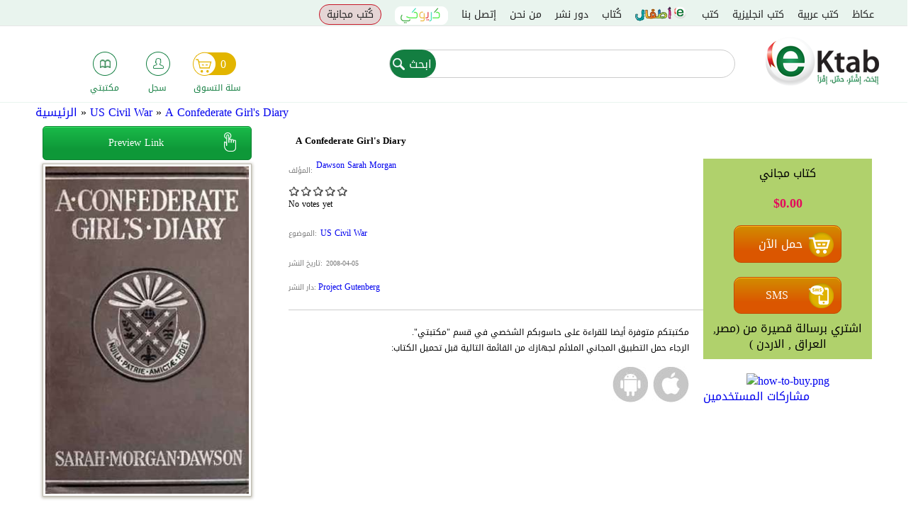

--- FILE ---
content_type: text/html; charset=utf-8
request_url: https://ektab.com/en/confederate-girls-diary/
body_size: 16482
content:
<!DOCTYPE html>
<!--[if IEMobile 7]><html class="iem7"  lang="en" dir="ltr"><![endif]-->
<!--[if lte IE 6]><html class="lt-ie9 lt-ie8 lt-ie7"  lang="en" dir="ltr"><![endif]-->
<!--[if (IE 7)&(!IEMobile)]><html class="lt-ie9 lt-ie8"  lang="en" dir="ltr"><![endif]-->
<!--[if IE 8]><html class="lt-ie9"  lang="en" dir="ltr"><![endif]-->
<!--[if (gte IE 9)|(gt IEMobile 7)]><!--><html  lang="en" dir="ltr" prefix="fb: http://ogp.me/ns/fb# og: http://ogp.me/ns#"><!--<![endif]-->
<html xmlns="http://www.w3.org/1999/xhtml" xml:lang="en" version="XHTML+RDFa 1.0" dir="ltr" prefix="fb: http://ogp.me/ns/fb# og: http://ogp.me/ns#">

<head>

  <meta charset="utf-8" />
<script src="https://www.google.com/recaptcha/api.js?hl=en" async="async" defer="defer" type="a9aee5deac578a9598feb986-text/javascript"></script>
<link rel="shortcut icon" href="https://files.ektab.com/php54/s3fs-public/favicon_0.ico" type="image/vnd.microsoft.icon" />
<meta name="description" content="A Confederate Girl&#039;s Diary," />
<meta name="abstract" content="A Confederate Girl&#039;s Diary" />
<meta name="keywords" content="A Confederate Girl&#039;s Diary,A Confederate Girl&#039;s Diary كتاب,تحميل A Confederate Girl&#039;s Diary,تحميل مجاني A Confederate Girl&#039;s Diary,كيفية تحميل A Confederate Girl&#039;s Diary,كتاب مجانا A Confederate Girl&#039;s Diary,,Dawson Sarah Morgan,Project Gutenberg" />
<meta name="author" content="https://plus.google.com/u/0/109168725824793941785" />
<link rel="image_src" href="https://files.ektab.com/php54/s3fs-public/book_cover/gutenberg/@public@vhost@g@gutenberg@html@files@25004@25004-h@images@cover.jpg" />
<meta name="generator" content="Ektab" />
<link rel="canonical" href="https://ektab.com/en/confederate-girls-diary/" />
<link rel="shortlink" href="https://ektab.com/en/node/24029/" />
<meta name="original-source" content="www.ektab.com" />
<meta property="og:site_name" content="Ektab" />
<meta property="og:type" content="book" />
<meta property="og:url" content="https://ektab.com/en/confederate-girls-diary/" />
<meta property="og:title" content="A Confederate Girl&#039;s Diary" />
<meta property="og:image" content="http://files.ektab.com/php54/s3fs-public/book_cover/gutenberg/@public@vhost@g@gutenberg@html@files@25004@25004-h@images@cover.jpg" />
<meta name="twitter:card" content="product" />
<meta name="twitter:title" content="A Confederate Girl&#039;s Diary" />
<meta name="twitter:image" content="http://files.ektab.com/php54/s3fs-public/book_cover/gutenberg/@public@vhost@g@gutenberg@html@files@25004@25004-h@images@cover.jpg" />
<meta itemprop="name" content="A Confederate Girl&#039;s Diary" />
<link rel="publisher" href="www.ektab.com" />
<meta itemprop="image" content="http://files.ektab.com/php54/s3fs-public/book_cover/gutenberg/@public@vhost@g@gutenberg@html@files@25004@25004-h@images@cover.jpg" />
<meta name="dcterms.title" content="A Confederate Girl&#039;s Diary" />
  <title>A Confederate Girl's Diary</title>

    <meta name="author" content="Google, Inc.">
    <meta name="apple-itunes-app" content="app-id=866974852">
    <meta name="google-play-app" content="app-id=com.aeldata.ektab">


      <meta name="MobileOptimized" content="width">
    <meta name="HandheldFriendly" content="true">
    <!--<meta name="viewport" content="width=device-width, initial-scale=1.0, minimum-scale=1.0, user-scalable=no"/>-->
    <!--<meta name="viewport" content="width=device-width, initial-scale=1.0, maximum-scale=1.0, user-scalable=0" />
    <meta name="viewport" content="width=device-width">-->

    <!--<meta name="viewport" content="width=100%; initial-scale=1; maximum-scale=1; minimum-scale=1; user-scalable=no;" />-->

    <meta name="viewport" content="width=device-width, initial-scale=1.0, maximum-scale=1.0, minimum-scale=1.0, user-scalable=no" />
  <meta http-equiv="cleartype" content="on">

  <style>
@import url("https://ektab.com/modules/system/system.base.css?t74xie");
</style>
<style>
@import url("https://ektab.com/sites/all/modules/jquery_update/replace/ui/themes/base/minified/jquery.ui.core.min.css?t74xie");
@import url("https://ektab.com/sites/all/modules/jquery_update/replace/ui/themes/base/minified/jquery.ui.theme.min.css?t74xie");
@import url("https://ektab.com/sites/all/modules/jquery_update/replace/ui/themes/base/minified/jquery.ui.accordion.min.css?t74xie");
@import url("https://ektab.com/sites/all/modules/views_slideshow/views_slideshow.css?t74xie");
</style>
<style>
@import url("https://ektab.com/modules/comment/comment.css?t74xie");
@import url("https://ektab.com/sites/all/modules/date/date_api/date.css?t74xie");
@import url("https://ektab.com/sites/all/modules/date/date_popup/themes/datepicker.1.7.css?t74xie");
@import url("https://ektab.com/modules/field/theme/field.css?t74xie");
@import url("https://ektab.com/sites/all/modules/login/logintoboggan/logintoboggan.css?t74xie");
@import url("https://ektab.com/modules/node/node.css?t74xie");
@import url("https://ektab.com/modules/poll/poll.css?t74xie");
@import url("https://ektab.com/modules/search/search.css?t74xie");
@import url("https://ektab.com/modules/user/user.css?t74xie");
@import url("https://ektab.com/sites/all/modules/views/css/views.css?t74xie");
@import url("https://ektab.com/sites/all/modules/ckeditor/css/ckeditor.css?t74xie");
</style>
<style>
@import url("https://ektab.com/sites/all/modules/ctools/css/ctools.css?t74xie");
@import url("https://ektab.com/sites/all/modules/panels/css/panels.css?t74xie");
@import url("https://ektab.com/sites/all/modules/fivestar/widgets/basic/basic.css?t74xie");
@import url("https://ektab.com/sites/all/modules/jcarousel/skins/default/jcarousel-default.css?t74xie");
@import url("https://ektab.com/sites/all/modules/fivestar/css/fivestar.css?t74xie");
@import url("https://ektab.com/sites/all/modules/commerce/radioactivity/css/radioactivity.css?t74xie");
@import url("https://ektab.com/sites/all/modules/views_slideshow/views_slideshow_controls_text.css?t74xie");
@import url("https://ektab.com/sites/all/modules/views_slideshow/contrib/views_slideshow_cycle/views_slideshow_cycle.css?t74xie");
@import url("https://ektab.com/sites/all/modules/webform/css/webform.css?t74xie");
@import url("https://ektab.com/sites/all/modules/path_breadcrumbs/css/path_breadcrumbs.css?t74xie");
</style>
<style>
@import url("https://ektab.com/sites/all/themes/ektabz/css/styles.css?t74xie");
@import url("https://ektab.com/sites/all/themes/ektabz/css/styles-en.css?t74xie");
@import url("https://ektab.com/sites/all/themes/ektabz/js/meanMenu/meanmenu.min.css?t74xie");
</style>
<style>
@import url("http://files.ektab.com/php54/s3fs-public/css_injector/css_injector_1.css?t74xie");
</style>
  <script src="https://ektab.com/sites/all/modules/jquery_update/replace/jquery/1.7/jquery.min.js?v=1.7.2" type="a9aee5deac578a9598feb986-text/javascript"></script>
<script src="https://ektab.com/misc/jquery-extend-3.4.0.js?v=1.7.2" type="a9aee5deac578a9598feb986-text/javascript"></script>
<script src="https://ektab.com/misc/jquery-html-prefilter-3.5.0-backport.js?v=1.7.2" type="a9aee5deac578a9598feb986-text/javascript"></script>
<script src="https://ektab.com/misc/jquery.once.js?v=1.2" type="a9aee5deac578a9598feb986-text/javascript"></script>
<script src="https://ektab.com/misc/drupal.js?t74xie" type="a9aee5deac578a9598feb986-text/javascript"></script>
<script src="https://ektab.com/sites/all/modules/jquery_update/replace/ui/ui/minified/jquery.ui.core.min.js?v=1.10.2" type="a9aee5deac578a9598feb986-text/javascript"></script>
<script src="https://ektab.com/sites/all/modules/jquery_update/replace/ui/ui/minified/jquery.ui.widget.min.js?v=1.10.2" type="a9aee5deac578a9598feb986-text/javascript"></script>
<script src="https://ektab.com/sites/all/modules/jquery_update/replace/ui/ui/minified/jquery.ui.accordion.min.js?v=1.10.2" type="a9aee5deac578a9598feb986-text/javascript"></script>
<script src="https://ektab.com/sites/all/modules/views_slideshow/js/views_slideshow.js?v=1.0" type="a9aee5deac578a9598feb986-text/javascript"></script>
<script src="https://ektab.com/sites/all/modules/jquery_update/replace/ui/external/jquery.cookie.js?v=67fb34f6a866c40d0570" type="a9aee5deac578a9598feb986-text/javascript"></script>
<script src="https://ektab.com/sites/all/modules/admin_menu/admin_devel/admin_devel.js?t74xie" type="a9aee5deac578a9598feb986-text/javascript"></script>
<script src="https://ektab.com/sites/all/modules/views_total_report_checkbox/js/views_total_report_checkbox.js?t74xie" type="a9aee5deac578a9598feb986-text/javascript"></script>
<script src="https://ektab.com/sites/all/modules/adsense/contrib/adsense_click/adsense_click.js?t74xie" type="a9aee5deac578a9598feb986-text/javascript"></script>
<script src="https://ektab.com/sites/all/modules/custom/ekitab_m1/js/responsive-nav.js/responsive-nav.js?t74xie" type="a9aee5deac578a9598feb986-text/javascript"></script>
<script src="https://ektab.com/sites/all/modules/custom/ekitab_m1/js/ekitab_m1.js?t74xie" type="a9aee5deac578a9598feb986-text/javascript"></script>
<script src="https://ektab.com/sites/all/modules/jcarousel/js/jquery.jcarousel.min.js?t74xie" type="a9aee5deac578a9598feb986-text/javascript"></script>
<script src="https://ektab.com/sites/all/modules/jcarousel/js/jcarousel.js?t74xie" type="a9aee5deac578a9598feb986-text/javascript"></script>
<script src="https://ektab.com/sites/all/libraries/json2/json2.js?t74xie" type="a9aee5deac578a9598feb986-text/javascript"></script>
<script src="https://ektab.com/sites/all/modules/captcha/captcha.js?t74xie" type="a9aee5deac578a9598feb986-text/javascript"></script>
<script src="https://ektab.com/sites/all/modules/views_slideshow/contrib/views_slideshow_cycle/js/views_slideshow_cycle.js?t74xie" type="a9aee5deac578a9598feb986-text/javascript"></script>
<script src="https://ektab.com/sites/all/modules/custom/ekitab_m1/js/ekitab_mso.js?t74xie" type="a9aee5deac578a9598feb986-text/javascript"></script>
<script src="https://ektab.com/sites/all/libraries/jquery.cycle/jquery.cycle.all.js?t74xie" type="a9aee5deac578a9598feb986-text/javascript"></script>
<script src="https://ektab.com/sites/all/modules/fivestar/js/fivestar.js?t74xie" type="a9aee5deac578a9598feb986-text/javascript"></script>
<script src="https://ektab.com/misc/textarea.js?v=7.82" type="a9aee5deac578a9598feb986-text/javascript"></script>
<script src="https://ektab.com/sites/all/libraries/word-and-character-counter/word-and-character-counter.js?t74xie" type="a9aee5deac578a9598feb986-text/javascript"></script>
<script src="https://ektab.com/sites/all/modules/webform_countdown/webform_countdown.js?t74xie" type="a9aee5deac578a9598feb986-text/javascript"></script>
<script src="https://ektab.com/sites/all/modules/webform/js/webform.js?t74xie" type="a9aee5deac578a9598feb986-text/javascript"></script>
<script src="https://ektab.com/sites/all/modules/google_analytics/googleanalytics.js?t74xie" type="a9aee5deac578a9598feb986-text/javascript"></script>
<script type="a9aee5deac578a9598feb986-text/javascript">(function(i,s,o,g,r,a,m){i["GoogleAnalyticsObject"]=r;i[r]=i[r]||function(){(i[r].q=i[r].q||[]).push(arguments)},i[r].l=1*new Date();a=s.createElement(o),m=s.getElementsByTagName(o)[0];a.async=1;a.src=g;m.parentNode.insertBefore(a,m)})(window,document,"script","http://files.ektab.com/php54/s3fs-public/googleanalytics/analytics.js?t74xie","ga");ga("create", "UA-38542424-1", {"cookieDomain":"auto"});ga("require", "displayfeatures");ga("send", "pageview");</script>
<script src="https://ektab.com/sites/all/modules/commerce/radioactivity/js/radioactivity.js?t74xie" type="a9aee5deac578a9598feb986-text/javascript"></script>
<script src="https://ektab.com/sites/all/themes/ektabz/js/script.js?t74xie" type="a9aee5deac578a9598feb986-text/javascript"></script>
<script src="https://ektab.com/sites/all/themes/ektabz/js/meanMenu/jquery.meanmenu.js?t74xie" type="a9aee5deac578a9598feb986-text/javascript"></script>
<script type="a9aee5deac578a9598feb986-text/javascript">jQuery.extend(Drupal.settings, {"basePath":"\/","pathPrefix":"","ajaxPageState":{"theme":"ektabz","theme_token":"zNtc87Hl8jfnygRuJUN0dYmg8ObIyfVzRNvpA9N0GkY","js":{"sites\/all\/modules\/custom\/ekitab_m1\/js\/ekitab_m1_bottom.js":1,"sites\/all\/modules\/addthis\/addthis.js":1,"sites\/all\/modules\/jquery_update\/replace\/jquery\/1.7\/jquery.min.js":1,"misc\/jquery-extend-3.4.0.js":1,"misc\/jquery-html-prefilter-3.5.0-backport.js":1,"misc\/jquery.once.js":1,"misc\/drupal.js":1,"sites\/all\/modules\/jquery_update\/replace\/ui\/ui\/minified\/jquery.ui.core.min.js":1,"sites\/all\/modules\/jquery_update\/replace\/ui\/ui\/minified\/jquery.ui.widget.min.js":1,"sites\/all\/modules\/jquery_update\/replace\/ui\/ui\/minified\/jquery.ui.accordion.min.js":1,"sites\/all\/modules\/views_slideshow\/js\/views_slideshow.js":1,"sites\/all\/modules\/jquery_update\/replace\/ui\/external\/jquery.cookie.js":1,"sites\/all\/modules\/admin_menu\/admin_devel\/admin_devel.js":1,"sites\/all\/modules\/views_total_report_checkbox\/js\/views_total_report_checkbox.js":1,"sites\/all\/modules\/adsense\/contrib\/adsense_click\/adsense_click.js":1,"sites\/all\/modules\/custom\/ekitab_m1\/js\/responsive-nav.js\/responsive-nav.js":1,"sites\/all\/modules\/custom\/ekitab_m1\/js\/ekitab_m1.js":1,"sites\/all\/modules\/jcarousel\/js\/jquery.jcarousel.min.js":1,"sites\/all\/modules\/jcarousel\/js\/jcarousel.js":1,"sites\/all\/libraries\/json2\/json2.js":1,"sites\/all\/modules\/captcha\/captcha.js":1,"sites\/all\/modules\/views_slideshow\/contrib\/views_slideshow_cycle\/js\/views_slideshow_cycle.js":1,"sites\/all\/modules\/custom\/ekitab_m1\/js\/ekitab_mso.js":1,"sites\/all\/libraries\/jquery.cycle\/jquery.cycle.all.js":1,"sites\/all\/modules\/fivestar\/js\/fivestar.js":1,"misc\/textarea.js":1,"sites\/all\/libraries\/word-and-character-counter\/word-and-character-counter.js":1,"sites\/all\/modules\/webform_countdown\/webform_countdown.js":1,"sites\/all\/modules\/webform\/js\/webform.js":1,"sites\/all\/modules\/google_analytics\/googleanalytics.js":1,"0":1,"sites\/all\/modules\/commerce\/radioactivity\/js\/radioactivity.js":1,"sites\/all\/themes\/ektabz\/js\/script.js":1,"sites\/all\/themes\/ektabz\/js\/meanMenu\/jquery.meanmenu.js":1},"css":{"modules\/system\/system.base.css":1,"modules\/system\/system.menus.css":1,"modules\/system\/system.messages.css":1,"modules\/system\/system.theme.css":1,"misc\/ui\/jquery.ui.core.css":1,"misc\/ui\/jquery.ui.theme.css":1,"misc\/ui\/jquery.ui.accordion.css":1,"sites\/all\/modules\/views_slideshow\/views_slideshow.css":1,"modules\/comment\/comment.css":1,"sites\/all\/modules\/date\/date_api\/date.css":1,"sites\/all\/modules\/date\/date_popup\/themes\/datepicker.1.7.css":1,"modules\/field\/theme\/field.css":1,"sites\/all\/modules\/login\/logintoboggan\/logintoboggan.css":1,"modules\/node\/node.css":1,"modules\/poll\/poll.css":1,"modules\/search\/search.css":1,"modules\/user\/user.css":1,"sites\/all\/modules\/views\/css\/views.css":1,"sites\/all\/modules\/ckeditor\/css\/ckeditor.css":1,"sites\/all\/modules\/ctools\/css\/ctools.css":1,"sites\/all\/modules\/panels\/css\/panels.css":1,"sites\/all\/modules\/fivestar\/widgets\/basic\/basic.css":1,"sites\/all\/modules\/jcarousel\/skins\/default\/jcarousel-default.css":1,"sites\/all\/modules\/fivestar\/css\/fivestar.css":1,"sites\/all\/modules\/commerce\/radioactivity\/css\/radioactivity.css":1,"sites\/all\/modules\/views_slideshow\/views_slideshow_controls_text.css":1,"sites\/all\/modules\/views_slideshow\/contrib\/views_slideshow_cycle\/views_slideshow_cycle.css":1,"sites\/all\/modules\/webform\/css\/webform.css":1,"sites\/all\/modules\/path_breadcrumbs\/css\/path_breadcrumbs.css":1,"sites\/all\/themes\/ektabz\/system.menus.css":1,"sites\/all\/themes\/ektabz\/system.messages.css":1,"sites\/all\/themes\/ektabz\/system.theme.css":1,"sites\/all\/themes\/ektabz\/css\/styles.css":1,"sites\/all\/themes\/ektabz\/css\/styles-en.css":1,"sites\/all\/themes\/ektabz\/js\/meanMenu\/meanmenu.min.css":1,"public:\/\/css_injector\/css_injector_1.css":1}},"jcarousel":{"ajaxPath":"\/en\/jcarousel\/ajax\/views\/","carousels":{"jcarousel-dom-1":{"view_options":{"view_args":"24029\/9120","view_path":"node\/24029","view_base_path":null,"view_display_id":"panel_pane_1","view_name":"related_books","jcarousel_dom_id":1},"skin":"default","scroll":2,"autoPause":1,"start":1,"selector":".jcarousel-dom-1"}}},"better_exposed_filters":{"views":{"related_books":{"displays":{"panel_pane_1":{"filters":[]}}},"meet_the_author":{"displays":{"panel_pane_1":{"filters":[]}}},"book_preview_link":{"displays":{"panel_pane_1":{"filters":[]}}},"user_owns_book":{"displays":{"panel_pane_1":{"filters":[]}}},"books_related_nodes":{"displays":{"block_1":{"filters":[]},"block":{"filters":[]}}},"publishing_house_link":{"displays":{"panel_pane_1":{"filters":[]}}},"node_addthis":{"displays":{"panel_pane_1":{"filters":[]}}},"devices_of_book":{"displays":{"panel_pane_1":{"filters":[]}}},"free_book_indication":{"displays":{"panel_pane_1":{"filters":[]}}}}},"urlIsAjaxTrusted":{"\/en\/confederate-girls-diary\/":true},"viewsSlideshow":{"books_related_nodes-block_1":{"methods":{"goToSlide":["viewsSlideshowPager","viewsSlideshowSlideCounter","viewsSlideshowCycle"],"nextSlide":["viewsSlideshowPager","viewsSlideshowSlideCounter","viewsSlideshowCycle"],"pause":["viewsSlideshowControls","viewsSlideshowCycle"],"play":["viewsSlideshowControls","viewsSlideshowCycle"],"previousSlide":["viewsSlideshowPager","viewsSlideshowSlideCounter","viewsSlideshowCycle"],"transitionBegin":["viewsSlideshowPager","viewsSlideshowSlideCounter"],"transitionEnd":[]},"paused":0},"books_related_nodes-block_2":{"methods":{"goToSlide":["viewsSlideshowPager","viewsSlideshowSlideCounter","viewsSlideshowCycle"],"nextSlide":["viewsSlideshowPager","viewsSlideshowSlideCounter","viewsSlideshowCycle"],"pause":["viewsSlideshowControls","viewsSlideshowCycle"],"play":["viewsSlideshowControls","viewsSlideshowCycle"],"previousSlide":["viewsSlideshowPager","viewsSlideshowSlideCounter","viewsSlideshowCycle"],"transitionBegin":["viewsSlideshowPager","viewsSlideshowSlideCounter"],"transitionEnd":[]},"paused":0}},"viewsSlideshowControls":{"books_related_nodes-block_1":{"top":{"type":"viewsSlideshowControlsText"}},"books_related_nodes-block_2":{"top":{"type":"viewsSlideshowControlsText"}}},"viewsSlideshowCycle":{"#views_slideshow_cycle_main_books_related_nodes-block_1":{"num_divs":16,"id_prefix":"#views_slideshow_cycle_main_","div_prefix":"#views_slideshow_cycle_div_","vss_id":"books_related_nodes-block_1","effect":"scrollHorz","transition_advanced":0,"timeout":5000,"speed":700,"delay":0,"sync":1,"random":0,"pause":1,"pause_on_click":0,"play_on_hover":0,"action_advanced":1,"start_paused":1,"remember_slide":0,"remember_slide_days":1,"pause_in_middle":0,"pause_when_hidden":0,"pause_when_hidden_type":"full","amount_allowed_visible":"","nowrap":0,"pause_after_slideshow":0,"fixed_height":1,"items_per_slide":6,"wait_for_image_load":1,"wait_for_image_load_timeout":3000,"cleartype":0,"cleartypenobg":0,"advanced_options":"{}","advanced_options_choices":0,"advanced_options_entry":""},"#views_slideshow_cycle_main_books_related_nodes-block_2":{"num_divs":16,"id_prefix":"#views_slideshow_cycle_main_","div_prefix":"#views_slideshow_cycle_div_","vss_id":"books_related_nodes-block_2","effect":"scrollHorz","transition_advanced":0,"timeout":5000,"speed":700,"delay":0,"sync":1,"random":0,"pause":1,"pause_on_click":0,"play_on_hover":0,"action_advanced":1,"start_paused":1,"remember_slide":0,"remember_slide_days":1,"pause_in_middle":0,"pause_when_hidden":0,"pause_when_hidden_type":"full","amount_allowed_visible":"","nowrap":0,"pause_after_slideshow":0,"fixed_height":1,"items_per_slide":6,"wait_for_image_load":1,"wait_for_image_load_timeout":3000,"cleartype":0,"cleartypenobg":0,"advanced_options":"{}","advanced_options_choices":0,"advanced_options_entry":""}},"addthis":{"async":false,"domready":true,"widget_url":"http:\/\/s7.addthis.com\/js\/300\/addthis_widget.js","addthis_config":{"pubid":"ra-52b550674d636a06","services_compact":"facebook,facebook_like,linkedin,whatsapp,more","services_exclude":"","data_track_clickback":true,"ui_508_compliant":false,"ui_click":false,"ui_cobrand":"","ui_delay":0,"ui_header_background":"","ui_header_color":"","ui_open_windows":false,"ui_use_css":true,"ui_use_addressbook":false,"ui_language":"en","data_ga_property":"UA-38542424-1","data_ga_social":true},"addthis_share":{"templates":{"twitter":"{{title}} {{url}} via @eKtabcom"}}},"webformCountdown":{"subjectcountlimit":{"key":"subjectcountlimit","max":"500","type":"char","message":"characters remaining"}},"googleanalytics":{"trackOutbound":1,"trackMailto":1,"trackDownload":1,"trackDownloadExtensions":"7z|aac|arc|arj|asf|asx|avi|bin|csv|doc|exe|flv|gif|gz|gzip|hqx|jar|jpe?g|js|mp(2|3|4|e?g)|mov(ie)?|msi|msp|pdf|phps|png|ppt|qtm?|ra(m|r)?|sea|sit|tar|tgz|torrent|txt|wav|wma|wmv|wpd|xls|xml|z|zip|epub"},"radioactivity":{"emitters":{"emitDefault":{"1f5ffc8468b2d4d9eda33ce5dd5fe0be":{"accuracy":"1","bundle":"book","energy":"10","entity_id":"24029","entity_type":"node","field_name":"field_count","language":"und","storage":"Memcached","type":"none","checksum":"1f5ffc8468b2d4d9eda33ce5dd5fe0be"}}},"config":{"emitPath":"\/sites\/all\/modules\/commerce\/radioactivity\/emit.php","fpEnabled":0,"fpTimeout":"0"}}});</script>
      <!--[if lt IE 9]>
    <script src="/sites/all/themes/zen/js/html5-respond.js"></script>
    <![endif]-->
      <script type="a9aee5deac578a9598feb986-text/javascript">

        (function($){
            $(document).ready(function(){
                 $('.view .field-name-field-your-rating').click(function(){
                    olds_href = $(this).parent().children('.field-name-title').children('.field-items').children('.field-item').children('h3').children('a').attr('href');
                    window.location = '/user/?destination='+olds_href;

                });

            });
        })(jQuery);

    </script>
  

</head>
<body class="html not-front not-logged-in no-sidebars page-node page-node- page-node-24029 node-type-book i18n-en section-confederate-girls-diary page-panels"  itemscope itemtype="http://schema.org/WebPage">
<!-- Start Alexa Certify Javascript -->
<script type="a9aee5deac578a9598feb986-text/javascript">
_atrk_opts = { atrk_acct:"xjN4i1acVE00EX", domain:"ektab.com",dynamic: true};
(function() { var as = document.createElement('script'); as.type = 'text/javascript'; as.async = true; as.src = "/sites/all/themes/ektabz/atrk.js"; var s = document.getElementsByTagName('script')[0];s.parentNode.insertBefore(as, s); })();
</script>
<script type="a9aee5deac578a9598feb986-text/javascript">
(function($){
/*$('body').css({
	width: $(window).width(),
	'overflow-x': 'hidden',
});*/
})(jQuery);
  /*var ua = navigator.userAgent.toLowerCase();
  console.log(ua);
  var isAndroid = (ua.indexOf("android") > -1) and (ua.indexOf("crmo") <= -1); //&& ua.indexOf("mobile");
  if(isAndroid) {
    console.log('android');
    //alert('android');
    alert(ua);
  } else {
    console.log('not android');
  }*/
  window.onload = function () {
  var UA = navigator.userAgent;
  //console.log(UA);
  //if (UA.match(/Android/i) != null) {
  if ((UA.match(/Android/i) != null) || (UA.match(/iPhone|iPod/i) != null)) {
    //console.log('android');
    //alert('android');
    document.getElementById('header').style.position = 'static';
    document.getElementById('main').style.paddingTop = "0px";
    if (UA.match(/Chrome/i) == null) {
      //alert(UA);
      /*document.getElementById('header').style.position = 'absolute';
      document.getElementById('header').style.right = '0px'; */
      //document.getElementsByClassName('nav-v2-inside').style.float = 'right';
    }
  } else {
    //console.log('not android');
  }
}
  //alert(getAndroidVersion());
  //$('#sticky-footer').hide();
</script>

<noscript><img src="https://d5nxst8fruw4z.cloudfront.net/atrk.gif?account=xjN4i1acVE00EX" style="display:none" height="1" width="1" alt="" /></noscript>
<!-- End Alexa Certify Javascript -->

      <p id="skip-link">
      <a href="#main-menu" class="element-invisible element-focusable">Jump to navigation</a>
    </p>
      <div id="page">
  <header class="header" id="header" role="banner">
    <div id="navigation">
      <div class="navigation-inside">
        <div class="nav-v2">
          <div class="nav-v2-inside">
            <div class="top-bar">
              <div class="the-main-menu">
                  <div class="region region-navigation">
    <div id="block-system-main-menu" class="block block-system block-menu first odd" role="navigation">

      
  <ul class="menu"><li class="menu__item is-leaf first leaf"><a href="/en/news/" title="" class="menu__link">عكاظ</a></li>
<li class="menu__item is-leaf leaf"><a href="http://www.ektab.com/كتب-عربية" title="" class="menu__link">كتب عربية</a></li>
<li class="menu__item is-leaf leaf"><a href="http://www.ektab.com/en/كتب-انجليزية" title="" class="menu__link">كتب انجليزية</a></li>
<li class="menu__item is-leaf leaf"><a href="/en/%D9%83%D8%AA%D8%A8/" title="" class="menu__link">كتب</a></li>
<li class="menu__item is-leaf leaf children"><a href="/en/%D9%82%D8%B3%D9%85-%D8%A7%D9%84%D8%A7%D8%B7%D9%81%D8%A7%D9%84/" title="" class="menu__link">قسم الاطفال</a></li>
<li class="menu__item is-leaf leaf"><a href="/en/authors/" title="" class="menu__link">كُتاب</a></li>
<li class="menu__item is-leaf leaf"><a href="/en/publishing-houses/" title="" class="menu__link">دور نشر</a></li>
<li class="menu__item is-leaf leaf"><a href="/en/%D9%85%D9%86-%D9%86%D8%AD%D9%86/" class="menu__link">من نحن</a></li>
<li class="menu__item is-leaf leaf"><a href="/en/node/2581/" title="" class="menu__link">إتصل بنا</a></li>
<li class="menu__item is-leaf leaf karioki"><a href="/en/taxonomy/term/7960/" title="" class="menu__link">كريوكي</a></li>
<li class="menu__item is-leaf last leaf free-books"><a href="/en/free-books/" title="" class="menu__link">كُتب مجانية</a></li>
</ul>
</div>
<div id="block-ektab-blocks-ektab-user-hello" class="block block-ektab-blocks last even">

      
  <div class="user-name-area">
  </div>
</div>
  </div>
              </div>
            </div>
            <div class="nav-v2-l2">
              <a href="https://ektab.com/en/" title="Home" rel="home" class="header__logo" id="logo">
                <img src="https://ektab.com/sites/all/themes/ektabz/logo.png" alt="Home" class="header__logo-image" />
              </a>
                <div class="region region-navigation-l2">
    <div id="block-search-form" class="block block-search search-v2 first odd" role="search">

      
  <form action="/en/confederate-girls-diary/" method="post" id="search-block-form" accept-charset="UTF-8"><div><div class="container-inline">
      <h2 class="element-invisible">Search form</h2>
    <div class="form-item form-type-textfield form-item-search-block-form">
  <label class="element-invisible" for="edit-search-block-form--2">ابحث </label>
 <input title="Enter the terms you wish to search for." type="text" id="edit-search-block-form--2" name="search_block_form" value="" size="15" maxlength="128" class="form-text" />
</div>
<div class="form-actions form-wrapper" id="edit-actions"><input type="submit" id="edit-submit--5" name="op" value="ابحث" class="form-submit" /></div><input type="hidden" name="form_build_id" value="form-fskIHgZfJMesOV63RpT3zAz-72-qh16mluN_T3JgOSI" />
<input type="hidden" name="form_id" value="search_block_form" />
</div>
</div></form>
</div>
<div id="block-ektab-blocks-ektab-user-menu" class="block block-ektab-blocks last even">

      
  <div class="three-icons">
  <div class="user-icons">
    <div class="user-icon user-icon-1">
      <a href="/en/cart/">
        <div class="the-icon"></div>
        <div class="the-cart">
          <span class="count">0</span>
        </div>
        <div class="the-text">سلة التسوق</div>
      </a>
    </div>
    <div class="user-icon user-icon-2">
            <a href="/en/user/">
        <div class="the-icon user-is-anonymous"></div>
        <div class="the-text">سجل</div>
      </a>
    </div>
    <div class="user-icon user-icon-3">
      <a href="/en/user/0/licensed-files/">
        <div class="the-icon"></div>
        <div class="the-text">مكتبتي</div>
      </a>
    </div>
  </div>
</div>
</div>
  </div>
            </div>
          </div>
        </div>
      </div>
    </div>
              </header>
  <div id="main">
    <div id="content" class="column" role="main">
      <div class="content-inside">
                <h2 class="element-invisible">You are here</h2><div class="breadcrumb"><div class="inline odd first" itemscope itemtype="http://data-vocabulary.org/Breadcrumb"><a href="https://ektab.com/en/" itemprop="url"><span itemprop="title">الرئيسية</span></a></div> <span class="delimiter">»</span> <div class="inline even" itemscope itemtype="http://data-vocabulary.org/Breadcrumb"><a href="https://ektab.com/en/taxonomy/term/9120/" itemprop="url"><span itemprop="title">US Civil War</span></a></div> <span class="delimiter">»</span> <div class="inline odd last" itemscope itemtype="http://data-vocabulary.org/Breadcrumb"><a href="https://ektab.com/en/confederate-girls-diary/" itemprop="url"><span itemprop="title">A Confederate Girl&#039;s Diary</span></a></div></div>        <a id="main-content"></a>
                                                                


<div class="panel-display ek-book clearfix" itemscope itemtype="http://schema.org/Book" >
  <div class="main-region" >
    
    <div class="center-wrapper">
      <div class="panel-panel panel-col-first">
        <div class="inside"><div class="panel-pane pane-views-panes pane-book-preview-link-panel-pane-1"  >
  
      
  
  <div class="view view-book-preview-link view-id-book_preview_link view-display-id-panel_pane_1 view-dom-id-afb82d23fa6ccbd42183599b35baff61">
        
  
  
      <div class="view-content">
        <div class="views-row views-row-1 views-row-odd views-row-first views-row-last">
      
  <div class="views-field views-field-nothing">        <span class="field-content"><a href="https://ektab.com/en/%D9%82%D8%B1%D8%A7%D8%A1%D8%A9-%D9%83%D8%AA%D8%A7%D8%A8/24029/">Preview Link<span class="icon"></span></a></span>  </div>  
  <div class="views-field views-field-php">        <span class="field-content"><style>.view-book-preview-link .field-content a { max-width: 295px !important; }</style></span>  </div>  </div>
    </div>
  
  
  
  
  
  
</div>
  
  </div>
<div class="panel-pane pane-views-panes pane-user-owns-book-panel-pane-1"  >
  
      
  
  <div class="view view-user-owns-book view-id-user_owns_book view-display-id-panel_pane_1 view-dom-id-085e2c7dd97ad429893d1c1f33db38c6">
        
  
  
      <div class="view-empty">
      <div  class="ds-1col node node-book view-mode-book_add_to_cart  clearfix">

  
  <div class="field field-name-commerce-price field-type-commerce-price field-label-hidden"><div class="field-items"><div class="field-item even">$0.00</div></div></div><div class="field field-name-field-product field-type-commerce-product-reference field-label-hidden"><div class="field-items"><div class="field-item even"><form class="commerce-add-to-cart commerce-cart-add-to-cart-form-17478" autocomplete="off" enctype="multipart/form-data" action="/en/confederate-girls-diary/" method="post" id="commerce-cart-add-to-cart-form-17478" accept-charset="UTF-8"><div><input type="hidden" name="product_id" value="17478" />
<input type="hidden" name="form_build_id" value="form-M1xIuqPlwxgCkWouerWSgDApoCJAUEGQmwRL6CiH828" />
<input type="hidden" name="form_id" value="commerce_cart_add_to_cart_form_17478" />
<div id="edit-line-item-fields" class="form-wrapper"></div><input type="hidden" name="quantity" value="1" />
<input type="submit" id="edit-submit" name="op" value="حمل الآن" class="form-submit" /></div></form></div></div></div></div>

<a href="/modal_forms/nojs/sms_pay/24029" class="sms-link">SMS<span class="icon"></span></a><br>اشتري برسالة قصيرة من (مصر, العراق , الاردن )    </div>
  
  
  
  
  
  
</div>
  
  </div>
<div class="panel-pane pane-entity-field-extra pane-node-product-field-book-cover"  >
  
      
  
  <div class="field field-name-field-book-cover field-type-image field-label-hidden"><div class="field-items"><div class="field-item even"><img itemprop="image" src="http://files.ektab.com/php54/s3fs-public/styles/full-image/public/book_cover/gutenberg/@public@vhost@g@gutenberg@html@files@25004@25004-h@images@cover.jpg?itok=B-PcDfCf" width="293" height="472" alt="A Confederate Girl&#039;s Diary" title="A Confederate Girl&#039;s Diary" /></div></div></div>
  
  </div>
</div>
      </div>

      <div class="panel-panel panel-col">
        <div class="inside"><div class="panel-pane pane-page-title"  >
  
      
  
  <h1>A Confederate Girl&#039;s Diary</h1>

  
  </div>
<div class="panel-pane pane-entity-field pane-node-field-author"  >
  
        <h2 class="pane-title">
      المؤلف:    </h2>
    
  
  <div class="field field-name-field-author field-type-taxonomy-term-reference field-label-hidden">
    <div class="field-items">
          <div class="field-item even" itemprop="author" ><a href="/en/taxonomy/term/14029/">Dawson Sarah Morgan</a></div>
      </div>
</div>

  
  </div>
<div class="panel-pane pane-node-content"  >
  
      
  
  <article class="node-24029 node node-book view-mode-rate clearfix">

  
  <div class="field field-name-field-your-rating field-type-fivestar field-label-hidden"><div class="field-items"><div class="field-item even"><div class="clearfix fivestar-average-stars fivestar-average-text"><div class="fivestar-static-item"><div class="form-item form-type-item">
 <div class="fivestar-default"><div class="fivestar-widget-static fivestar-widget-static-vote fivestar-widget-static-5 clearfix"><div class="star star-1 star-odd star-first"><span class="off">0</span></div><div class="star star-2 star-even"><span class="off"></span></div><div class="star star-3 star-odd"><span class="off"></span></div><div class="star star-4 star-even"><span class="off"></span></div><div class="star star-5 star-odd star-last"><span class="off"></span></div></div></div>
<div class="description"><div class="fivestar-summary fivestar-summary-average-count"><span class="empty">No votes yet</span></div></div>
</div>
</div></div></div></div></div>
  
  
</article>

  
  </div>
<div class="panel-pane pane-entity-field pane-node-field-subject"  >
  
        <h2 class="pane-title">
      الموضوع:    </h2>
    
  
  <div class="field field-name-field-subject field-type-taxonomy-term-reference field-label-hidden">
    <div class="field-items">
          <div class="field-item even" itemprop="about" ><a href="/en/taxonomy/term/9120/">US Civil War</a></div>
      </div>
</div>

  
  </div>
<div class="panel-pane pane-entity-field pane-node-field-publication-date"  >
  
        <h2 class="pane-title">
      تاريخ النشر:    </h2>
    
  
  <div class="field field-name-field-publication-date field-type-text field-label-hidden"><div class="field-items"><div class="field-item even">2008-04-05</div></div></div>
  
  </div>
<div class="panel-pane pane-views-panes pane-publishing-house-link-panel-pane-1"  >
  
      
  
  <div class="view view-publishing-house-link view-id-publishing_house_link view-display-id-panel_pane_1 view-dom-id-f5f9f2b2b57e977d30edc88890345b95">
        
  
  
      <div class="view-content">
        <div class="views-row views-row-1 views-row-odd views-row-first views-row-last">
      
  <div class="views-field views-field-name">    <span class="views-label views-label-name">دار النشر: </span>    <span class="field-content"><a href="https://ektab.com/en/publishing-house/78786/">Project Gutenberg</a></span>  </div>  </div>
    </div>
  
  
  
  
  
  
</div>
  
  </div>
<div class="panel-pane pane-views-panes pane-node-addthis-panel-pane-1"  >
  
      
  
  <div class="view view-node-addthis view-id-node_addthis view-display-id-panel_pane_1 view-dom-id-3dfff21179303d5317ff42657b39a34b">
        
  
  
      <div class="view-content">
        <div class="views-row views-row-1 views-row-odd views-row-first views-row-last">
      
  <div class="views-field views-field-field-add-this">        <div class="field-content"><div class="addthis_toolbox addthis_default_style addthis_32x32_style " addthis:title="A Confederate Girl&#039;s Diary - Ektab" addthis:url="https://ektab.com/en/confederate-girls-diary/"><a href="http://www.addthis.com/bookmark.php?v=300" class="addthis_button_facebook_like" fb:like:layout="box_count"></a>
<a href="http://www.addthis.com/bookmark.php?v=300" class="addthis_button_google_plusone" g:plusone:size="tall"></a>
<a href="http://www.addthis.com/bookmark.php?v=300" class="addthis_button_twitter"></a>
<a href="http://www.addthis.com/bookmark.php?v=300" class="addthis_button_pinterest"></a>
<a href="http://www.addthis.com/bookmark.php?v=300" class="addthis_button_facebook"></a>
<a href="http://www.addthis.com/bookmark.php?v=300" class="addthis_button_whatsapp"></a>
</div>
</div>  </div>  </div>
    </div>
  
  
  
  
  
  
</div>
  
  </div>
<div class="panel-pane pane-views-panes pane-devices-of-book-panel-pane-1"  >
  
      
  
  <div class="view view-devices-of-book view-id-devices_of_book view-display-id-panel_pane_1 view-dom-id-c7df7254d0da35692baf20637578c095">
            <div class="view-header">
      <div class="title">
مكتبتكم متوفرة أيضا للقراءة على حاسوبكم الشخصي في قسم "مكتبتي".<br />
الرجاء حمل التطبيق المجاني الملائم لجهازك من القائمة التالية قبل تحميل الكتاب:
</div>
    </div>
  
  
  
      <div class="view-content">
        <div class="views-row views-row-1 views-row-odd views-row-first">
      
  <div class="views-field views-field-field-device-image">        <div class="field-content"><a href="https://itunes.apple.com/us/app/ektab-ay-ktab/id866974852?mt=8" title="Iphone, Ipad, Ipod" target="_blank" rel="" class=""><img src="http://files.ektab.com/php54/s3fs-public/devices/apple.jpg" width="52" height="52" alt="Iphone, Ipad, Ipod" title="Iphone, Ipad, Ipod" /></a></div>  </div>  </div>
  <div class="views-row views-row-2 views-row-even">
      
  <div class="views-field views-field-field-device-image">        <div class="field-content"><a href="https://play.google.com/store/apps/details?id=com.aeldata.ektab" title="Devices that use android operating system" target="_blank" rel="" class=""><img src="http://files.ektab.com/php54/s3fs-public/devices/android.jpg" width="52" height="52" alt="Devices that use android operating system" title="Devices that use android operating system" /></a></div>  </div>  </div>
  <div class="views-row views-row-3 views-row-odd views-row-last">
      
  <div class="views-field views-field-field-device-image">        <div class="field-content"></div>  </div>  </div>
    </div>
  
  
  
  
  
  
</div>
  
  </div>
</div>
      </div>

      <div class="panel-panel panel-col-last">
        <div class="inside"><div class="panel-pane pane-views-panes pane-free-book-indication-panel-pane-1"  >
  
      
  
  <div class="view view-free-book-indication view-id-free_book_indication view-display-id-panel_pane_1 view-dom-id-8350423f0b2da1a5dd15650dcb30ff3c">
        
  
  
      <div class="view-content">
        <div class="views-row views-row-1 views-row-odd views-row-first views-row-last">
      
  <div class="views-field views-field-nothing">        <span class="field-content">كتاب مجاني</span>  </div>  </div>
    </div>
  
  
  
  
  
  
</div>
  
  </div>
<div class="panel-pane pane-views-panes pane-user-owns-book-panel-pane-1"  >
  
      
  
  <div class="view view-user-owns-book view-id-user_owns_book view-display-id-panel_pane_1 view-dom-id-172e272fe5d3e000cba4777fcdc0b90d">
        
  
  
      <div class="view-empty">
      <div  class="ds-1col node node-book view-mode-book_add_to_cart  clearfix">

  
  <div class="field field-name-commerce-price field-type-commerce-price field-label-hidden"><div class="field-items"><div class="field-item even">$0.00</div></div></div><div class="field field-name-field-product field-type-commerce-product-reference field-label-hidden"><div class="field-items"><div class="field-item even"><form class="commerce-add-to-cart commerce-cart-add-to-cart-form-17478" autocomplete="off" enctype="multipart/form-data" action="/en/confederate-girls-diary/" method="post" id="commerce-cart-add-to-cart-form-17478--4" accept-charset="UTF-8"><div><input type="hidden" name="product_id" value="17478" />
<input type="hidden" name="form_build_id" value="form-NrmAvvzkGY6wQGXYBKQX1halWYc9_okWieVKXWui-PU" />
<input type="hidden" name="form_id" value="commerce_cart_add_to_cart_form_17478" />
<div id="edit-line-item-fields--4" class="form-wrapper"></div><input type="hidden" name="quantity" value="1" />
<input type="submit" id="edit-submit--4" name="op" value="حمل الآن" class="form-submit" /></div></form></div></div></div></div>

<a href="/modal_forms/nojs/sms_pay/24029" class="sms-link">SMS<span class="icon"></span></a><br>اشتري برسالة قصيرة من (مصر, العراق , الاردن )    </div>
  
  
  
  
  
  
</div>
  
  </div>
<div class="panel-pane pane-block pane-block-20 pane-block"  >
  
      
  
  <p><a class="colorbox-node" href="http://www.ektab.com/how-to-video?width=600&amp;height=600"><img alt="how-to-buy.png" src="https://d1jm9kexl8g4ja.cloudfront.net/sites/all/themes/ektabz/images/howtobuy1.jpg" style="height:160px; width:238px" /></a></p>

  
  </div>
<div class="panel-pane pane-block pane-block-27 pane-block"  >
  
      
  
  <p><a href="#comment-form">مشاركات المستخدمين</a></p>

  
  </div>
</div>
      </div>
    </div>

      </div>

  
      <div class="panel-panel panel-col-footer">
      <div class="inside"><div class="panel-pane pane-views-panes pane-related-books-panel-pane-1"  >
  
      
  
  <div class="view view-related-books view-id-related_books view-display-id-panel_pane_1 books-carousel view-dom-id-b36c9bca1bcb5234284dd8e453dacc8e">
        
  
  
      <div class="view-content">
      <ul class="jcarousel jcarousel-view--related-books--panel-pane-1 jcarousel-dom-1 jcarousel-skin-default">
      <li class="jcarousel-item-1 odd" style="display: none;"><div  class="ds-1col node node-book view-mode-teaser2  clearfix" itemscope itemtype="http://schema.org/Book">

  
  <div class="view view-book-teaser-cover-image view-id-book_teaser_cover_image view-display-id-entity_view_1 view-dom-id-21e7c2d6c0de176dbf367afb7d049130">
      
  
  
  
      <div class="view-content">
        <div class="views-row views-row-1 views-row-odd views-row-first views-row-last">
      
  <div class="views-field views-field-field-book-cover">        <div class="field-content"><img itemprop="image" src="http://files.ektab.com/php54/s3fs-public/styles/book_teaser_134x181/public/book_cover/gutenberg/defaultCover_541.jpg?ajF2XyU3TrVId1sXtKOyOfgfbmEN3tQW&amp;itok=byCSZmhf" width="134" height="181" alt="State of the Union Addresses" title="State of the Union Addresses" /></div>  </div>  </div>
    </div>
  
  
  
  
  
  
</div> <div class="field field-name-title field-type-ds field-label-hidden"><div class="field-items"><div class="field-item even"><h3><a href="/en/state-union-addresses-12/">State of the Union Addresses</a></h3></div></div></div><div class="field field-name-field-author field-type-taxonomy-term-reference field-label-hidden">
    <div class="field-items">
          <div class="field-item even" itemprop="author" ><a href="/en/taxonomy/term/10598/">Lincoln Abraham</a></div>
      </div>
</div>
<div class="field field-name-field-your-rating field-type-fivestar field-label-hidden"><div class="field-items"><div class="field-item even"><div class="clearfix fivestar-average-stars fivestar-user-text fivestar-average-text fivestar-combo-text"><div class="fivestar-static-item"><div class="form-item form-type-item">
 <div class="fivestar-basic"><div class="fivestar-widget-static fivestar-widget-static-vote fivestar-widget-static-5 clearfix"><div class="star star-1 star-odd star-first"><span class="off">0</span></div><div class="star star-2 star-even"><span class="off"></span></div><div class="star star-3 star-odd"><span class="off"></span></div><div class="star star-4 star-even"><span class="off"></span></div><div class="star star-5 star-odd star-last"><span class="off"></span></div></div></div>
<div class="description"><div class="fivestar-summary fivestar-summary-combo"><span class="empty">No votes yet</span></div></div>
</div>
</div></div></div></div></div></div>

</li>
      <li class="jcarousel-item-2 even" style="display: none;"><div  class="ds-1col node node-book view-mode-teaser2  clearfix" itemscope itemtype="http://schema.org/Book">

  
  <div class="view view-book-teaser-cover-image view-id-book_teaser_cover_image view-display-id-entity_view_1 view-dom-id-9d4c516c23595ed4ea767cc2447ae598">
      
  
  
  
      <div class="view-content">
        <div class="views-row views-row-1 views-row-odd views-row-first views-row-last">
      
  <div class="views-field views-field-field-book-cover">        <div class="field-content"><img itemprop="image" src="http://files.ektab.com/php54/s3fs-public/styles/book_teaser_134x181/public/book_cover/gutenberg/defaultCover_5.jpg?Xt9gOE8_TUbxij3stWfj6joJmZx4CsEn&amp;itok=2U3cGRuQ" width="134" height="181" alt="Siege of Washington, D.C., written expressly for little people" title="Siege of Washington, D.C., written expressly for little people" /></div>  </div>  </div>
    </div>
  
  
  
  
  
  
</div> <div class="field field-name-title field-type-ds field-label-hidden"><div class="field-items"><div class="field-item even"><h3><a href="/en/siege-washington-dc-written-expressly-little-people/">Siege of Washington, D.C., written expressly for little people</a></h3></div></div></div><div class="field field-name-field-author field-type-taxonomy-term-reference field-label-hidden">
    <div class="field-items">
          <div class="field-item even" itemprop="author" ><a href="/en/taxonomy/term/12092/">Adams F Colburn (Francis Colburn)</a></div>
      </div>
</div>
<div class="field field-name-field-your-rating field-type-fivestar field-label-hidden"><div class="field-items"><div class="field-item even"><div class="clearfix fivestar-average-stars fivestar-user-text fivestar-average-text fivestar-combo-text"><div class="fivestar-static-item"><div class="form-item form-type-item">
 <div class="fivestar-basic"><div class="fivestar-widget-static fivestar-widget-static-vote fivestar-widget-static-5 clearfix"><div class="star star-1 star-odd star-first"><span class="off">0</span></div><div class="star star-2 star-even"><span class="off"></span></div><div class="star star-3 star-odd"><span class="off"></span></div><div class="star star-4 star-even"><span class="off"></span></div><div class="star star-5 star-odd star-last"><span class="off"></span></div></div></div>
<div class="description"><div class="fivestar-summary fivestar-summary-combo"><span class="empty">No votes yet</span></div></div>
</div>
</div></div></div></div></div></div>

</li>
      <li class="jcarousel-item-3 odd" style="display: none;"><div  class="ds-1col node node-book view-mode-teaser2  clearfix" itemscope itemtype="http://schema.org/Book">

  
  <div class="view view-book-teaser-cover-image view-id-book_teaser_cover_image view-display-id-entity_view_1 view-dom-id-775a85054dcf43cbc914d767e17e967e">
      
  
  
  
      <div class="view-content">
        <div class="views-row views-row-1 views-row-odd views-row-first views-row-last">
      
  <div class="views-field views-field-field-book-cover">        <div class="field-content"><img itemprop="image" src="http://files.ektab.com/php54/s3fs-public/styles/book_teaser_134x181/public/book_cover/gutenberg/defaultCover_5.jpg?Xt9gOE8_TUbxij3stWfj6joJmZx4CsEn&amp;itok=2U3cGRuQ" width="134" height="181" alt="The Red Badge of Courage: An Episode of the American Civil War" title="The Red Badge of Courage: An Episode of the American Civil War" /></div>  </div>  </div>
    </div>
  
  
  
  
  
  
</div> <div class="field field-name-title field-type-ds field-label-hidden"><div class="field-items"><div class="field-item even"><h3><a href="/en/red-badge-courage-episode-american-civil-war/">The Red Badge of Courage: An Episode of the American Civil War</a></h3></div></div></div><div class="field field-name-field-author field-type-taxonomy-term-reference field-label-hidden">
    <div class="field-items">
          <div class="field-item even" itemprop="author" ><a href="/en/taxonomy/term/12436/">Crane Stephen</a></div>
      </div>
</div>
<div class="field field-name-field-your-rating field-type-fivestar field-label-hidden"><div class="field-items"><div class="field-item even"><div class="clearfix fivestar-average-stars fivestar-user-text fivestar-average-text fivestar-combo-text"><div class="fivestar-static-item"><div class="form-item form-type-item">
 <div class="fivestar-basic"><div class="fivestar-widget-static fivestar-widget-static-vote fivestar-widget-static-5 clearfix"><div class="star star-1 star-odd star-first"><span class="off">0</span></div><div class="star star-2 star-even"><span class="off"></span></div><div class="star star-3 star-odd"><span class="off"></span></div><div class="star star-4 star-even"><span class="off"></span></div><div class="star star-5 star-odd star-last"><span class="off"></span></div></div></div>
<div class="description"><div class="fivestar-summary fivestar-summary-combo"><span class="empty">No votes yet</span></div></div>
</div>
</div></div></div></div></div></div>

</li>
      <li class="jcarousel-item-4 even" style="display: none;"><div  class="ds-1col node node-book view-mode-teaser2  clearfix" itemscope itemtype="http://schema.org/Book">

  
  <div class="view view-book-teaser-cover-image view-id-book_teaser_cover_image view-display-id-entity_view_1 view-dom-id-7200329dbf29cfe00f4579035cb9d3ce">
      
  
  
  
      <div class="view-content">
        <div class="views-row views-row-1 views-row-odd views-row-first views-row-last">
      
  <div class="views-field views-field-field-book-cover">        <div class="field-content"><img itemprop="image" src="http://files.ektab.com/php54/s3fs-public/styles/book_teaser_134x181/public/book_cover/gutenberg/defaultCover_5.jpg?Xt9gOE8_TUbxij3stWfj6joJmZx4CsEn&amp;itok=2U3cGRuQ" width="134" height="181" alt="Memoirs of the Union&#039;s Three Great Civil War Generals" title="Memoirs of the Union&#039;s Three Great Civil War Generals" /></div>  </div>  </div>
    </div>
  
  
  
  
  
  
</div> <div class="field field-name-title field-type-ds field-label-hidden"><div class="field-items"><div class="field-item even"><h3><a href="/en/memoirs-unions-three-great-civil-war-generals/">Memoirs of the Union&#039;s Three Great Civil War Generals</a></h3></div></div></div><div class="field field-name-field-author field-type-taxonomy-term-reference field-label-hidden">
    <div class="field-items">
          <div class="field-item even" itemprop="author" ><a href="/en/taxonomy/term/14368/">Sherman William T (William Tecumseh)</a></div>
      </div>
</div>
<div class="field field-name-field-your-rating field-type-fivestar field-label-hidden"><div class="field-items"><div class="field-item even"><div class="clearfix fivestar-average-stars fivestar-user-text fivestar-average-text fivestar-combo-text"><div class="fivestar-static-item"><div class="form-item form-type-item">
 <div class="fivestar-basic"><div class="fivestar-widget-static fivestar-widget-static-vote fivestar-widget-static-5 clearfix"><div class="star star-1 star-odd star-first"><span class="off">0</span></div><div class="star star-2 star-even"><span class="off"></span></div><div class="star star-3 star-odd"><span class="off"></span></div><div class="star star-4 star-even"><span class="off"></span></div><div class="star star-5 star-odd star-last"><span class="off"></span></div></div></div>
<div class="description"><div class="fivestar-summary fivestar-summary-combo"><span class="empty">No votes yet</span></div></div>
</div>
</div></div></div></div></div></div>

</li>
      <li class="jcarousel-item-5 odd" style="display: none;"><div  class="ds-1col node node-book view-mode-teaser2  clearfix" itemscope itemtype="http://schema.org/Book">

  
  <div class="view view-book-teaser-cover-image view-id-book_teaser_cover_image view-display-id-entity_view_1 view-dom-id-1fe2948707e04626cf37ddd17a4b0dfd">
      
  
  
  
      <div class="view-content">
        <div class="views-row views-row-1 views-row-odd views-row-first views-row-last">
      
  <div class="views-field views-field-field-book-cover">        <div class="field-content"><img itemprop="image" src="http://files.ektab.com/php54/s3fs-public/styles/book_teaser_134x181/public/book_cover/gutenberg/@public@vhost@g@gutenberg@html@files@4367@4367-h@images@backcover1.jpg?w_gcA4ylx0U1uwpyA7VTs2clG8TVrEVC&amp;itok=z6apjxr7" width="134" height="181" alt="Personal Memoirs of U. S. Grant, Complete" title="Personal Memoirs of U. S. Grant, Complete" /></div>  </div>  </div>
    </div>
  
  
  
  
  
  
</div> <div class="field field-name-title field-type-ds field-label-hidden"><div class="field-items"><div class="field-item even"><h3><a href="/en/personal-memoirs-u-s-grant-complete/">Personal Memoirs of U. S. Grant, Complete</a></h3></div></div></div><div class="field field-name-field-author field-type-taxonomy-term-reference field-label-hidden">
    <div class="field-items">
          <div class="field-item even" itemprop="author" ><a href="/en/taxonomy/term/9119/">Grant Ulysses S (Ulysses Simpson)</a></div>
      </div>
</div>
<div class="field field-name-field-your-rating field-type-fivestar field-label-hidden"><div class="field-items"><div class="field-item even"><div class="clearfix fivestar-average-stars fivestar-user-text fivestar-average-text fivestar-combo-text"><div class="fivestar-static-item"><div class="form-item form-type-item">
 <div class="fivestar-basic"><div class="fivestar-widget-static fivestar-widget-static-vote fivestar-widget-static-5 clearfix"><div class="star star-1 star-odd star-first"><span class="off">0</span></div><div class="star star-2 star-even"><span class="off"></span></div><div class="star star-3 star-odd"><span class="off"></span></div><div class="star star-4 star-even"><span class="off"></span></div><div class="star star-5 star-odd star-last"><span class="off"></span></div></div></div>
<div class="description"><div class="fivestar-summary fivestar-summary-combo"><span class="empty">No votes yet</span></div></div>
</div>
</div></div></div></div></div></div>

</li>
      <li class="jcarousel-item-6 even" style="display: none;"><div  class="ds-1col node node-book view-mode-teaser2  clearfix" itemscope itemtype="http://schema.org/Book">

  
  <div class="view view-book-teaser-cover-image view-id-book_teaser_cover_image view-display-id-entity_view_1 view-dom-id-ac1a98f0c8c210915a6c6b57deae4c65">
      
  
  
  
      <div class="view-content">
        <div class="views-row views-row-1 views-row-odd views-row-first views-row-last">
      
  <div class="views-field views-field-field-book-cover">        <div class="field-content"><img itemprop="image" src="http://files.ektab.com/php54/s3fs-public/styles/book_teaser_134x181/public/book_cover/gutenberg/@public@vhost@g@gutenberg@html@files@4362@4362-h@images@cover.jpg?MsvCK6Z98AbXqXORzYo_ZPug9QsBHPvX&amp;itok=ki7_unF9" width="134" height="181" alt="Personal Memoirs of P. H. Sheridan, General, United States Army — Complete" title="Personal Memoirs of P. H. Sheridan, General, United States Army — Complete" /></div>  </div>  </div>
    </div>
  
  
  
  
  
  
</div> <div class="field field-name-title field-type-ds field-label-hidden"><div class="field-items"><div class="field-item even"><h3><a href="/en/personal-memoirs-p-h-sheridan-general-united-states-army-%E2%80%94-complete/">Personal Memoirs of P. H. Sheridan, General, United States Army — Complete</a></h3></div></div></div><div class="field field-name-field-author field-type-taxonomy-term-reference field-label-hidden">
    <div class="field-items">
          <div class="field-item even" itemprop="author" ><a href="/en/taxonomy/term/14466/">Sheridan Philip Henry</a></div>
      </div>
</div>
<div class="field field-name-field-your-rating field-type-fivestar field-label-hidden"><div class="field-items"><div class="field-item even"><div class="clearfix fivestar-average-stars fivestar-user-text fivestar-average-text fivestar-combo-text"><div class="fivestar-static-item"><div class="form-item form-type-item">
 <div class="fivestar-basic"><div class="fivestar-widget-static fivestar-widget-static-vote fivestar-widget-static-5 clearfix"><div class="star star-1 star-odd star-first"><span class="off">0</span></div><div class="star star-2 star-even"><span class="off"></span></div><div class="star star-3 star-odd"><span class="off"></span></div><div class="star star-4 star-even"><span class="off"></span></div><div class="star star-5 star-odd star-last"><span class="off"></span></div></div></div>
<div class="description"><div class="fivestar-summary fivestar-summary-combo"><span class="empty">No votes yet</span></div></div>
</div>
</div></div></div></div></div></div>

</li>
      <li class="jcarousel-item-7 odd" style="display: none;"><div  class="ds-1col node node-book view-mode-teaser2  clearfix" itemscope itemtype="http://schema.org/Book">

  
  <div class="view view-book-teaser-cover-image view-id-book_teaser_cover_image view-display-id-entity_view_1 view-dom-id-e71f34dbc09a189fab57ebe1c135e37c">
      
  
  
  
      <div class="view-content">
        <div class="views-row views-row-1 views-row-odd views-row-first views-row-last">
      
  <div class="views-field views-field-field-book-cover">        <div class="field-content"><img itemprop="image" src="http://files.ektab.com/php54/s3fs-public/styles/book_teaser_134x181/public/book_cover/gutenberg/defaultCover_5.jpg?Xt9gOE8_TUbxij3stWfj6joJmZx4CsEn&amp;itok=2U3cGRuQ" width="134" height="181" alt="Memoirs of General William T. Sherman — Complete" title="Memoirs of General William T. Sherman — Complete" /></div>  </div>  </div>
    </div>
  
  
  
  
  
  
</div> <div class="field field-name-title field-type-ds field-label-hidden"><div class="field-items"><div class="field-item even"><h3><a href="/en/memoirs-general-william-t-sherman-%E2%80%94-complete/">Memoirs of General William T. Sherman — Complete</a></h3></div></div></div><div class="field field-name-field-author field-type-taxonomy-term-reference field-label-hidden">
    <div class="field-items">
          <div class="field-item even" itemprop="author" ><a href="/en/taxonomy/term/14368/">Sherman William T (William Tecumseh)</a></div>
      </div>
</div>
<div class="field field-name-field-your-rating field-type-fivestar field-label-hidden"><div class="field-items"><div class="field-item even"><div class="clearfix fivestar-average-stars fivestar-user-text fivestar-average-text fivestar-combo-text"><div class="fivestar-static-item"><div class="form-item form-type-item">
 <div class="fivestar-basic"><div class="fivestar-widget-static fivestar-widget-static-vote fivestar-widget-static-5 clearfix"><div class="star star-1 star-odd star-first"><span class="off">0</span></div><div class="star star-2 star-even"><span class="off"></span></div><div class="star star-3 star-odd"><span class="off"></span></div><div class="star star-4 star-even"><span class="off"></span></div><div class="star star-5 star-odd star-last"><span class="off"></span></div></div></div>
<div class="description"><div class="fivestar-summary fivestar-summary-combo"><span class="empty">No votes yet</span></div></div>
</div>
</div></div></div></div></div></div>

</li>
      <li class="jcarousel-item-8 even" style="display: none;"><div  class="ds-1col node node-book view-mode-teaser2  clearfix" itemscope itemtype="http://schema.org/Book">

  
  <div class="view view-book-teaser-cover-image view-id-book_teaser_cover_image view-display-id-entity_view_1 view-dom-id-5d96674b04a652e0fde0c97225f61083">
      
  
  
  
      <div class="view-content">
        <div class="views-row views-row-1 views-row-odd views-row-first views-row-last">
      
  <div class="views-field views-field-field-book-cover">        <div class="field-content"><img itemprop="image" src="http://files.ektab.com/php54/s3fs-public/styles/book_teaser_134x181/public/book_cover/gutenberg/@public@vhost@g@gutenberg@html@files@4260@4260-h@images@cover.jpg?WY5ocxA.XE9NgaVlanU8.CLPVGfrhknx&amp;itok=9yxgelX1" width="134" height="181" alt="Andersonville: A Story of Rebel Military Prisons — Volume 4" title="Andersonville: A Story of Rebel Military Prisons — Volume 4" /></div>  </div>  </div>
    </div>
  
  
  
  
  
  
</div> <div class="field field-name-title field-type-ds field-label-hidden"><div class="field-items"><div class="field-item even"><h3><a href="/en/andersonville-story-rebel-military-prisons-%E2%80%94-volume-4/">Andersonville: A Story of Rebel Military Prisons — Volume 4</a></h3></div></div></div><div class="field field-name-field-author field-type-taxonomy-term-reference field-label-hidden">
    <div class="field-items">
          <div class="field-item even" itemprop="author" ><a href="/en/taxonomy/term/14818/">McElroy John</a></div>
      </div>
</div>
<div class="field field-name-field-your-rating field-type-fivestar field-label-hidden"><div class="field-items"><div class="field-item even"><div class="clearfix fivestar-average-stars fivestar-user-text fivestar-average-text fivestar-combo-text"><div class="fivestar-static-item"><div class="form-item form-type-item">
 <div class="fivestar-basic"><div class="fivestar-widget-static fivestar-widget-static-vote fivestar-widget-static-5 clearfix"><div class="star star-1 star-odd star-first"><span class="off">0</span></div><div class="star star-2 star-even"><span class="off"></span></div><div class="star star-3 star-odd"><span class="off"></span></div><div class="star star-4 star-even"><span class="off"></span></div><div class="star star-5 star-odd star-last"><span class="off"></span></div></div></div>
<div class="description"><div class="fivestar-summary fivestar-summary-combo"><span class="empty">No votes yet</span></div></div>
</div>
</div></div></div></div></div></div>

</li>
      <li class="jcarousel-item-9 odd" style="display: none;"><div  class="ds-1col node node-book view-mode-teaser2  clearfix" itemscope itemtype="http://schema.org/Book">

  
  <div class="view view-book-teaser-cover-image view-id-book_teaser_cover_image view-display-id-entity_view_1 view-dom-id-ea53da024e3deebceab9f5778bc71980">
      
  
  
  
      <div class="view-content">
        <div class="views-row views-row-1 views-row-odd views-row-first views-row-last">
      
  <div class="views-field views-field-field-book-cover">        <div class="field-content"><img itemprop="image" src="http://files.ektab.com/php54/s3fs-public/styles/book_teaser_134x181/public/book_cover/gutenberg/@public@vhost@g@gutenberg@html@files@4259@4259-h@images@cover.jpg?Ye2tHaAnkhVNa5FuaJbDGyD0K4iml90j&amp;itok=7bVy5-OL" width="134" height="181" alt="Andersonville: A Story of Rebel Military Prisons — Volume 3" title="Andersonville: A Story of Rebel Military Prisons — Volume 3" /></div>  </div>  </div>
    </div>
  
  
  
  
  
  
</div> <div class="field field-name-title field-type-ds field-label-hidden"><div class="field-items"><div class="field-item even"><h3><a href="/en/andersonville-story-rebel-military-prisons-%E2%80%94-volume-3/">Andersonville: A Story of Rebel Military Prisons — Volume 3</a></h3></div></div></div><div class="field field-name-field-author field-type-taxonomy-term-reference field-label-hidden">
    <div class="field-items">
          <div class="field-item even" itemprop="author" ><a href="/en/taxonomy/term/14818/">McElroy John</a></div>
      </div>
</div>
<div class="field field-name-field-your-rating field-type-fivestar field-label-hidden"><div class="field-items"><div class="field-item even"><div class="clearfix fivestar-average-stars fivestar-user-text fivestar-average-text fivestar-combo-text"><div class="fivestar-static-item"><div class="form-item form-type-item">
 <div class="fivestar-basic"><div class="fivestar-widget-static fivestar-widget-static-vote fivestar-widget-static-5 clearfix"><div class="star star-1 star-odd star-first"><span class="off">0</span></div><div class="star star-2 star-even"><span class="off"></span></div><div class="star star-3 star-odd"><span class="off"></span></div><div class="star star-4 star-even"><span class="off"></span></div><div class="star star-5 star-odd star-last"><span class="off"></span></div></div></div>
<div class="description"><div class="fivestar-summary fivestar-summary-combo"><span class="empty">No votes yet</span></div></div>
</div>
</div></div></div></div></div></div>

</li>
      <li class="jcarousel-item-10 even" style="display: none;"><div  class="ds-1col node node-book view-mode-teaser2  clearfix" itemscope itemtype="http://schema.org/Book">

  
  <div class="view view-book-teaser-cover-image view-id-book_teaser_cover_image view-display-id-entity_view_1 view-dom-id-52a05b7be7295f72d780ded8a683327a">
      
  
  
  
      <div class="view-content">
        <div class="views-row views-row-1 views-row-odd views-row-first views-row-last">
      
  <div class="views-field views-field-field-book-cover">        <div class="field-content"><img itemprop="image" src="http://files.ektab.com/php54/s3fs-public/styles/book_teaser_134x181/public/book_cover/gutenberg/@public@vhost@g@gutenberg@html@files@4258@4258-h@images@cover.jpg?YVXJQwjNb2EtuEKnly0dQ5bYkXpBTaYR&amp;itok=qC_gDvi-" width="134" height="181" alt="Andersonville: A Story of Rebel Military Prisons — Volume 2" title="Andersonville: A Story of Rebel Military Prisons — Volume 2" /></div>  </div>  </div>
    </div>
  
  
  
  
  
  
</div> <div class="field field-name-title field-type-ds field-label-hidden"><div class="field-items"><div class="field-item even"><h3><a href="/en/andersonville-story-rebel-military-prisons-%E2%80%94-volume-2/">Andersonville: A Story of Rebel Military Prisons — Volume 2</a></h3></div></div></div><div class="field field-name-field-author field-type-taxonomy-term-reference field-label-hidden">
    <div class="field-items">
          <div class="field-item even" itemprop="author" ><a href="/en/taxonomy/term/14818/">McElroy John</a></div>
      </div>
</div>
<div class="field field-name-field-your-rating field-type-fivestar field-label-hidden"><div class="field-items"><div class="field-item even"><div class="clearfix fivestar-average-stars fivestar-user-text fivestar-average-text fivestar-combo-text"><div class="fivestar-static-item"><div class="form-item form-type-item">
 <div class="fivestar-basic"><div class="fivestar-widget-static fivestar-widget-static-vote fivestar-widget-static-5 clearfix"><div class="star star-1 star-odd star-first"><span class="off">0</span></div><div class="star star-2 star-even"><span class="off"></span></div><div class="star star-3 star-odd"><span class="off"></span></div><div class="star star-4 star-even"><span class="off"></span></div><div class="star star-5 star-odd star-last"><span class="off"></span></div></div></div>
<div class="description"><div class="fivestar-summary fivestar-summary-combo"><span class="empty">No votes yet</span></div></div>
</div>
</div></div></div></div></div></div>

</li>
      <li class="jcarousel-item-11 odd" style="display: none;"><div  class="ds-1col node node-book view-mode-teaser2  clearfix" itemscope itemtype="http://schema.org/Book">

  
  <div class="view view-book-teaser-cover-image view-id-book_teaser_cover_image view-display-id-entity_view_1 view-dom-id-cfe59b06800b61e57e69d713aa8633a1">
      
  
  
  
      <div class="view-content">
        <div class="views-row views-row-1 views-row-odd views-row-first views-row-last">
      
  <div class="views-field views-field-field-book-cover">        <div class="field-content"><img itemprop="image" src="http://files.ektab.com/php54/s3fs-public/styles/book_teaser_134x181/public/book_cover/gutenberg/@public@vhost@g@gutenberg@html@files@4257@4257-h@images@cover.jpg?CxXuNqSBXJ.zi1Gn0Iqvf1C.FmWz9Mpb&amp;itok=OS_2o0Nv" width="134" height="181" alt="Andersonville: A Story of Rebel Military Prisons — Volume 1" title="Andersonville: A Story of Rebel Military Prisons — Volume 1" /></div>  </div>  </div>
    </div>
  
  
  
  
  
  
</div> <div class="field field-name-title field-type-ds field-label-hidden"><div class="field-items"><div class="field-item even"><h3><a href="/en/andersonville-story-rebel-military-prisons-%E2%80%94-volume-1/">Andersonville: A Story of Rebel Military Prisons — Volume 1</a></h3></div></div></div><div class="field field-name-field-author field-type-taxonomy-term-reference field-label-hidden">
    <div class="field-items">
          <div class="field-item even" itemprop="author" ><a href="/en/taxonomy/term/14818/">McElroy John</a></div>
      </div>
</div>
<div class="field field-name-field-your-rating field-type-fivestar field-label-hidden"><div class="field-items"><div class="field-item even"><div class="clearfix fivestar-average-stars fivestar-user-text fivestar-average-text fivestar-combo-text"><div class="fivestar-static-item"><div class="form-item form-type-item">
 <div class="fivestar-basic"><div class="fivestar-widget-static fivestar-widget-static-vote fivestar-widget-static-5 clearfix"><div class="star star-1 star-odd star-first"><span class="off">0</span></div><div class="star star-2 star-even"><span class="off"></span></div><div class="star star-3 star-odd"><span class="off"></span></div><div class="star star-4 star-even"><span class="off"></span></div><div class="star star-5 star-odd star-last"><span class="off"></span></div></div></div>
<div class="description"><div class="fivestar-summary fivestar-summary-combo"><span class="empty">No votes yet</span></div></div>
</div>
</div></div></div></div></div></div>

</li>
      <li class="jcarousel-item-12 even" style="display: none;"><div  class="ds-1col node node-book view-mode-teaser2  clearfix" itemscope itemtype="http://schema.org/Book">

  
  <div class="view view-book-teaser-cover-image view-id-book_teaser_cover_image view-display-id-entity_view_1 view-dom-id-50278acd8a8277e800b667982385e352">
      
  
  
  
      <div class="view-content">
        <div class="views-row views-row-1 views-row-odd views-row-first views-row-last">
      
  <div class="views-field views-field-field-book-cover">        <div class="field-content"><img itemprop="image" src="http://files.ektab.com/php54/s3fs-public/styles/book_teaser_134x181/public/book_cover/gutenberg/defaultCover_5.jpg?Xt9gOE8_TUbxij3stWfj6joJmZx4CsEn&amp;itok=2U3cGRuQ" width="134" height="181" alt="On the Trail of Grant and Lee" title="On the Trail of Grant and Lee" /></div>  </div>  </div>
    </div>
  
  
  
  
  
  
</div> <div class="field field-name-title field-type-ds field-label-hidden"><div class="field-items"><div class="field-item even"><h3><a href="/en/trail-grant-and-lee/">On the Trail of Grant and Lee</a></h3></div></div></div><div class="field field-name-field-author field-type-taxonomy-term-reference field-label-hidden">
    <div class="field-items">
          <div class="field-item even" itemprop="author" ><a href="/en/taxonomy/term/16226/">Hill Frederick Trevor</a></div>
      </div>
</div>
<div class="field field-name-field-your-rating field-type-fivestar field-label-hidden"><div class="field-items"><div class="field-item even"><div class="clearfix fivestar-average-stars fivestar-user-text fivestar-average-text fivestar-combo-text"><div class="fivestar-static-item"><div class="form-item form-type-item">
 <div class="fivestar-basic"><div class="fivestar-widget-static fivestar-widget-static-vote fivestar-widget-static-5 clearfix"><div class="star star-1 star-odd star-first"><span class="off">0</span></div><div class="star star-2 star-even"><span class="off"></span></div><div class="star star-3 star-odd"><span class="off"></span></div><div class="star star-4 star-even"><span class="off"></span></div><div class="star star-5 star-odd star-last"><span class="off"></span></div></div></div>
<div class="description"><div class="fivestar-summary fivestar-summary-combo"><span class="empty">No votes yet</span></div></div>
</div>
</div></div></div></div></div></div>

</li>
  </ul>
    </div>
  
  
  
  
  
  
</div>
  
  </div>
</div>
    </div>
  </div>
              </div>
    </div>
          </div>
    <footer id="footer" class="region region-footer">
    <div id="block-ektab-blocks-ektab-logos" class="block block-ektab-blocks first odd">

      
  <div class="ek-footer">
  <div class="ek-footer-line1">
    <div class="inside">
      <div class="cc-logos">
                  <div class="cc-logo logo1">
            <div class="cc-logo-inside"></div>
          </div>
                  <div class="cc-logo logo2">
            <div class="cc-logo-inside"></div>
          </div>
                  <div class="cc-logo logo3">
            <div class="cc-logo-inside"></div>
          </div>
                  <div class="cc-logo logo4">
            <div class="cc-logo-inside"></div>
          </div>
                  <div class="cc-logo logo5">
            <div class="cc-logo-inside"></div>
          </div>
                  <div class="cc-logo logo6">
            <div class="cc-logo-inside"></div>
          </div>
                  <div class="cc-logo logo7">
            <div class="cc-logo-inside"></div>
          </div>
                  <div class="cc-logo logo8">
            <div class="cc-logo-inside"></div>
          </div>
                  <div class="cc-logo logo9">
            <div class="cc-logo-inside"></div>
          </div>
                  <div class="cc-logo logo10">
            <div class="cc-logo-inside"></div>
          </div>
                  <div class="cc-logo logo11">
            <div class="cc-logo-inside"></div>
          </div>
                  <div class="cc-logo logo12">
            <div class="cc-logo-inside"></div>
          </div>
              </div>
    </div>
  </div>
</div>
</div>
<div id="block-ektab-blocks-ektab-footer-menu" class="block block-ektab-blocks even">

      
  <div class="ek-footer">
  <div class="ek-footer-line2">
    <div class="inside">
      <div class="footer-menus">
        <div class="inside">
          <div class="footer-menu menu-1">
            <div class="inside">
              <h4 class="title">القائمة الرئيسية</h4>
              <ul class="menu"><li class="menu__item is-leaf first leaf"><a href="/en/" title="" class="menu__link">الصفحة الرئيسية</a></li>
<li class="menu__item is-leaf leaf"><a href="/en/faq-page/" title="" class="menu__link">الاسئلة و الاجوبة</a></li>
<li class="menu__item is-leaf leaf"><a href="/en/sitemap/" title="" class="menu__link">خارطة الموقع</a></li>
<li class="menu__item is-leaf leaf"><a href="/en/node/45/" title="" class="menu__link">سعر الخدمة</a></li>
<li class="menu__item is-leaf leaf"><a href="/en/node/43/" title="" class="menu__link">شروط الخدمة</a></li>
<li class="menu__item is-leaf leaf"><a href="/en/node/2581/" title="" class="menu__link">إتصل بنا</a></li>
<li class="menu__item is-leaf leaf"><a href="/en/%D9%85%D9%86-%D9%86%D8%AD%D9%86/" title="" class="menu__link">من نحن</a></li>
<li class="menu__item is-leaf last leaf"><a href="/en/user/register/" title="" class="menu__link">مكتبتي</a></li>
</ul>            </div>
          </div>
          <div class="footer-menu menu-2">
            <div class="inside">
              <h4 class="title">قائمة دور النشر</h4>
              <ul class="menu"><li class="menu__item is-leaf first leaf"><a href="/en/publishing-house/987/" title="" class="menu__link">دار زهران</a></li>
<li class="menu__item is-leaf leaf"><a href="/en/publishing-house/956/" title="" class="menu__link"> دار نينوى للدراسات والنشر والتوزيع</a></li>
<li class="menu__item is-leaf leaf"><a href="/en/publishing-house/687/" title="" class="menu__link">المؤسسة العربية للدراسات والنشر – لبنان</a></li>
<li class="menu__item is-leaf leaf"><a href="/en/publishing-house/20961/" title="" class="menu__link">مؤسسة الرحاب الحديثة للنشر والتوزيع</a></li>
<li class="menu__item is-leaf leaf"><a href="/en/publishing-house/683/" title="" class="menu__link">دار فضاءات للنشر والتوزيع</a></li>
<li class="menu__item is-leaf leaf"><a href="/en/publishing-house/685/" title="" class="menu__link">دار الأهلية للنشر والتوزيع</a></li>
<li class="menu__item is-leaf leaf"><a href="/en/publishing-house/20959/" title="" class="menu__link">دار الحوار للنشر والتوزيع</a></li>
<li class="menu__item is-leaf leaf"><a href="/en/publishing-house/20962/" title="" class="menu__link">دار الرواد للنشر والتوزيع</a></li>
<li class="menu__item is-leaf leaf"><a href="/en/publishing-house/17756/" title="" class="menu__link">دار الهدهد للنشر والتوزيع</a></li>
<li class="menu__item is-leaf leaf"><a href="/en/publishing-house/20786/" title="" class="menu__link">دار آمنة للنشر والتوزيع</a></li>
<li class="menu__item is-leaf leaf"><a href="/en/publishing-house/684/" title="" class="menu__link">دار العثمانية للنشر</a></li>
<li class="menu__item is-leaf leaf"><a href="/en/publishing-house/682/" title="" class="menu__link">دار راية للنشر</a></li>
<li class="menu__item is-leaf leaf"><a href="/en/publishing-house/686/" title="" class="menu__link">دار الجنان</a></li>
<li class="menu__item is-leaf leaf"><a href="/en/publishing-house/988/" title="" class="menu__link">دار الجندي</a></li>
<li class="menu__item is-leaf leaf"><a href="/en/publishing-house/681/" title="" class="menu__link">دار السلوى</a></li>
<li class="menu__item is-leaf leaf"><a href="/en/publishing-house/688/" title="" class="menu__link">دار المأمون</a></li>
<li class="menu__item is-leaf leaf"><a href="/en/publishing-house/5709/" title="" class="menu__link">مكتبة كل شيء</a></li>
<li class="menu__item is-leaf leaf"><a href="/en/publishing-house/26662/" title="" class="menu__link">الثريا للدراسات الفلكية والعلمية</a></li>
<li class="menu__item is-leaf leaf"><a href="http://www.ektab.com/publishing-house/63479" title="" class="menu__link">دار أوفير للطباعة والنشر</a></li>
<li class="menu__item is-leaf leaf"><a href="/en/publishing-house/52913/" title="" class="menu__link">دار الآن ناشرون وموزعون</a></li>
<li class="menu__item is-leaf leaf"><a href="/en/publishing-house/50565/" title="" class="menu__link">دار الأكاديميون للنشر والتوزيع</a></li>
<li class="menu__item is-leaf leaf"><a href="/en/publishing-house/26480/" title="" class="menu__link">دار التنوير</a></li>
<li class="menu__item is-leaf leaf"><a href="/en/publishing-house/50566/" title="" class="menu__link">دار الجليل للنشر والدراسات</a></li>
<li class="menu__item is-leaf leaf"><a href="http://www.ektab.com/publishing-house/56620/" title="" class="menu__link">دار الخليج للنشر والتوزيع</a></li>
<li class="menu__item is-leaf leaf"><a href="/en/publishing-house/28558/" title="" class="menu__link">دار العنقاء للنشر والتوزيع</a></li>
<li class="menu__item is-leaf leaf"><a href="/en/publishing-house/23108/" title="" class="menu__link">دار الفارابي للنشر والتوزيع</a></li>
<li class="menu__item is-leaf leaf"><a href="/en/publishing-house/26479/" title="" class="menu__link">دار الفراشة للطباعة والنشر والتوزيع</a></li>
<li class="menu__item is-leaf leaf"><a href="/en/publishing-house/48658/" title="" class="menu__link">دار الفكر للطباعة والتوزيع والنشر</a></li>
<li class="menu__item is-leaf leaf"><a href="http://www.ektab.com/publishing-house/63178/" title="" class="menu__link">دار القدس للعلوم الطبية والترجمة</a></li>
<li class="menu__item is-leaf leaf"><a href="/en/publishing-house/68562/" title="" class="menu__link">دار المعتز للنشر والتوزيع</a></li>
<li class="menu__item is-leaf leaf"><a href="/en/publishing-house/48656/" title="" class="menu__link">دار المناهج للنشر والتوزيع</a></li>
<li class="menu__item is-leaf leaf"><a href="/en/publishing-house/26658/" title="" class="menu__link">دار الياسمين للنشر والتوزيع</a></li>
<li class="menu__item is-leaf leaf"><a href="http://www.ektab.com/publishing-house/59908/" title="" class="menu__link">دار جبل عمان ناشرون</a></li>
<li class="menu__item is-leaf leaf"><a href="/en/publishing-house/43974/" title="" class="menu__link">دار دجلة ناشرون وموزعون</a></li>
<li class="menu__item is-leaf leaf"><a href="/en/publishing-house/28016/" title="" class="menu__link">دار سيديا</a></li>
<li class="menu__item is-leaf leaf"><a href="/en/publishing-house/48657/" title="" class="menu__link">دار غيداء للنشر والتوزيع</a></li>
<li class="menu__item is-leaf leaf"><a href="/en/publishing-house/28018/" title="" class="menu__link">دار مركز الكتاب الأكاديمي</a></li>
<li class="menu__item is-leaf leaf"><a href="/en/publishing-house/24326/" title="" class="menu__link">دار ممدوح عدوان للنشر والتوزيع</a></li>
<li class="menu__item is-leaf leaf"><a href="/en/publishing-house/25125/" title="" class="menu__link">دار موزاييك للترجمات والنشر والتوزيع</a></li>
<li class="menu__item is-leaf leaf"><a href="http://www.ektab.com/publishing-house/57761/" title="" class="menu__link">شركة المطبوعات للتوزيع والنشر</a></li>
<li class="menu__item is-leaf leaf"><a href="/en/publishing-house/44406/" title="" class="menu__link">مؤسسة شمس للنشر والإعلام</a></li>
<li class="menu__item is-leaf leaf"><a href="/en/publishing-house/25140/" title="" class="menu__link">مكتبة مدبولي</a></li>
<li class="menu__item is-leaf leaf"><a href="/en/publishing-house/25966/" title="" class="menu__link">مكتبة وهبة للنشر والتوزيع</a></li>
<li class="menu__item is-leaf last leaf"><a href="/en/publishing-house/28013/" title="" class="menu__link">منشورات ضفاف</a></li>
</ul>            </div>
          </div>
          <div class="footer-menu menu-3">
            <div class="inside">
              <h4 class="title">قائمة الكُتب</h4>
              <ul class="menu"><li class="menu__item is-leaf first leaf"><a href="/en/news/" title="" class="menu__link">عكاظ</a></li>
<li class="menu__item is-leaf leaf"><a href="http://www.ektab.com/كتب-عربية/" title="أجدد وأفضل إصدارات الكتب العربية الإلكترونية " class="menu__link">كتب عربية</a></li>
<li class="menu__item is-leaf leaf"><a href="/en/%D8%A7%D8%AC%D8%AF%D8%AF-%D8%A7%D9%84%D9%83%D8%AA%D8%A8/" title="" class="menu__link">اجدد الكتب</a></li>
<li class="menu__item is-leaf leaf"><a href="/en/%D8%AD%D9%82%D9%82-%D8%A7%D9%84%D9%86%D8%AC%D8%A7%D8%AD/" title="" class="menu__link">حقق النجاح</a></li>
<li class="menu__item is-leaf leaf"><a href="/en/authors/" title="" class="menu__link">كُتاب</a></li>
<li class="menu__item is-leaf leaf"><a href="http://www.ektab.com/كتب-أطفال/" title="كتب أطفال، قصص وروايات عالمية، كتب تهم عالم الطفل" class="menu__link">كتب أطفال</a></li>
<li class="menu__item is-leaf leaf"><a href="http://www.ektab.com/كتب-ادب-أطفال/" title="" class="menu__link">كتب ادب أطفال</a></li>
<li class="menu__item is-leaf leaf"><a href="http://www.ektab.com/كتب-علم-نفس/" title="كتب تختص بأبحاث علم النفس، كتب باحثيين نفسيين، كتب حالات نفسية، كتب طرق العلاج النفسية، كتب نظريات في علم النفس" class="menu__link">كتب علم نفس</a></li>
<li class="menu__item is-leaf leaf"><a href="http://www.ektab.com/كتب-فلسفة-و-علم-نفس/" title="كتب تتعلق بالفلسفة وعلم النفس كعلم واحد غير منفصلين" class="menu__link">كتب فلسفة و علم نفس</a></li>
<li class="menu__item is-leaf leaf"><a href="http://www.ektab.com/كتب-فن-طبخ/" title="" class="menu__link">كتب فن طبخ</a></li>
<li class="menu__item is-leaf leaf"><a href="http://www.ektab.com/كتب-قصة-و-رواية/" title="كتب روايات، كتب قصص، مجموعات قصص،كتب قصص ورايات عالمية، أدب مترجم" class="menu__link">كتب قصة و رواية</a></li>
<li class="menu__item is-leaf leaf"><a href="/en/publishing-houses/" title="" class="menu__link">دور نشر</a></li>
<li class="menu__item is-leaf leaf"><a href="/en/%D8%B1%D9%88%D8%A7%D9%8A%D8%A7%D8%AA-%D8%A7%D8%AD%D9%84%D8%A7%D9%85/" title="" class="menu__link">روايات احلام</a></li>
<li class="menu__item is-leaf leaf"><a href="http://www.ektab.com/الإسلام-خاتم-الرسالات-السماوية-والظاهر-عليها-دراســة-تحليليــة/" title="" class="menu__link"> الإسلام خاتم الرسالات السماوية والظاهر عليها دراســة تحليليــة</a></li>
<li class="menu__item is-leaf leaf"><a href="http://www.ektab.com/آقباس-من-أثر-القرآن-في-تاريخ-الحضارة-والتراث/" title="إن للقرآن فلسفة وثقافة خاصة، ورسالة ربانية واضحة المعالم والآثار في الحياة، ولقد كانت لحضارة القرآن الريادة والقيادة في العالم ولمدة تجاوزت الألف ومائتين عام، إلى أن أقصيت عن الحياة في العالم الإسلامي، بسقوط دولة الخلافة ودخول معظم الدول الإسلامية في ظلمات الاستعمار والاحتلال بشتى صنوفه، بعد الحرب العالمية الأولى" class="menu__link">آقباس من أثر القرآن في تاريخ الحضارة والتراث</a></li>
<li class="menu__item is-leaf last leaf"><a href="http://www.ektab.com/بنو-اسرائيل-بين-علوهم-الكبير-وسقوطهم-الأخير/" title="يسلط الكتاب الضوء على ما جاء من بشارات في القرآن الكريم، ونبوءات على لسان الصادق المصدوق " class="menu__link">بنو اسرائيل بين علوهم الكبير وسقوطهم الأخير</a></li>
</ul>            </div>
          </div>
        </div>
      </div>
      <div class="footer-sec-icons">
        <div class="icon1"></div>
        <div class="icon2"></div>
        <a href="https://blueprint.paypal.com/">
          <div class="icon3"></div>
        </a>
      </div>
    </div>
  </div>
</div>
</div>
<div id="block-ektab-blocks-ektab-footer-about" class="block block-ektab-blocks odd">

      
  <div class="ek-footer">
  <div class="ek-footer-line3">
    <div class="inside">
      <div class="footer-bottom">
        <div class="footer-bottom-1" itemscope itemtype="http://schema.org/Organization">
          <div>
            <div class="rtecenter" dir="rtl">
              <div class="rteright">&nbsp;<img src="https://d1jm9kexl8g4ja.cloudfront.net/sites/all/themes/ektabz/images/icon.png" style="height:17px; width:18px" /><strong> اي كتاب م.ض</strong></div>
              <div itemprop="address" itemscope itemtype="http://schema.org/PostalAddress" class="rteright"><a href="http://www.ektab.com" itemprop="url"><span itemprop="streetAddress">١٨ شارع عرار، وادي صقرة </span><span itemprop="addressLocality">عمان، الاردن</span></a><br />
                &nbsp;هاتف: <span itemprop="telephone"> 0096264640641</span>, البريد الإلكتروني: <span itemprop="email"><a href="/cdn-cgi/l/email-protection" class="__cf_email__" data-cfemail="d8bbadabacb7b5bdaa98bdb3acb9baf6bbb7b5">[email&#160;protected]</a></span>,</div>
              <div class="rteright">إي كتاب - سوق الكتب العربية، يقدم تشكيلة واسعة من الكتب الالكترونية التي تدخل الى عالم الكتب العربية من بوابة التكنولوجيا الحديثة، من خلال تقديم الكتب العربية بصورة متطورة تواكب ثورة الانترنت،&nbsp;حيث تواكب الكتب عصرنا&nbsp;عصر التكنولوجيا، لنصنع ثورة في عالم الكتب العربية والكتب الالكترونية على وجه الخصوص.<br />
                إي كتاب يُصدر الجديد من الكتب الاكترونية المخصصة للاطفال لأول مرة في الوطن العربي، بصيغة "إقرأ لي" (Read Aloud) حيث يستطيع الطفل سماع الكتب ومشاهدة الكلمات والصور والاستفادة من لغة عصرنا بتقديم كتب الاطفال العربية بصورة جديدة لم يسبق أن دخلت إلى سوق الكتب العربية .<br />
                سوق الكتب العربية "إي كتاب"&nbsp;تحتوي على مجموعة متنوعة من الكتب العربية، المصنفة حسب المجالات الخاصة بها، كتب عربية للاطفال، كتب عربية أدبية، كتب قصص وروايات عربية، كتب شعر، كتب عربية للتنمية البشرية،&nbsp;كتب عربية اقتصادية، كتب عربية للمراة، كتب عربية دينية، كتب عربية تاريخية ، كتب عربية طبية وغيرها الكثير .<br />
                تهدف "إي كتاب" لمجتمع قارئ ومكتسب للمعرفة؛ وهي ترى بهذا أمرًا بالغ الأهمية، ينبع أولا من الحاجة الملحّة للوصول إلى المعلومة في عصر تسوده السرعة في التلقي والتنوع في المصادر، وثانيًا لضرورة إعادة الاعتبار للكتاب العربي وقيمته الثقافية والحضارية والتنويرية.<br />
                &nbsp;</div>
            </div>
          </div>
          <p class="rteright">&nbsp;</p>
        </div>
        <div class="footer-bottom-2">
          <div class="footer-item item1">
            <p>
              <a href="https://www.google.com/maps/place/ektab+Ltd/@31.954749,35.917242,13z/data=!4m2!3m1!1s0x0:0x8c46324a1b26408f?hl=en" target="_blank">
                <img alt="" src="https://d1jm9kexl8g4ja.cloudfront.net/sites/all/themes/ektabz/images/newmap.jpg" style="height:350px; width:397px" />
              </a>
            </p>
          </div>
          <div class="footer-item item2">
            <div class="social-icons">
              <a href="https://www.facebook.com/ektab.ebook" class="social-icon icon1" target="_blank">icon1</a>              <a href="https://twitter.com/eKtabcom" class="social-icon icon6" target="_blank">icon6</a>              <a href="https://www.youtube.com/user/eKtabVideos" class="social-icon icon7" target="_blank">icon7</a>            </div>
          </div>
        </div>
        <div class="footer-bottom-3">
          <div  class="ds-1col node node-webform view-mode-full  clearfix">

  
  <form class="webform-client-form webform-client-form-2581" action="/en/confederate-girls-diary/" method="post" id="webform-client-form-2581" accept-charset="UTF-8"><div><div  class="form-item webform-component webform-component-textfield webform-component--contact-name">
  <label for="edit-submitted-contact-name">‏الإسم <span class="form-required" title="This field is required.">*</span></label>
 <input placeholder="‏الإسم" type="text" id="edit-submitted-contact-name" name="submitted[contact_name]" value="" size="60" maxlength="128" class="form-text required" />
</div>
<div  class="form-item webform-component webform-component-email webform-component--contact-email">
  <label for="edit-submitted-contact-email">‏عنوان بريدك الإلكتروني <span class="form-required" title="This field is required.">*</span></label>
 <input placeholder="‏عنوان بريدك الإلكتروني" type="email" id="edit-submitted-contact-email" name="submitted[contact_email]" size="60" class="form-text form-email required" />
</div>
<div  class="form-item webform-component webform-component-textfield webform-component--contact-subject">
  <label for="edit-submitted-contact-subject">‏الموضوع <span class="form-required" title="This field is required.">*</span></label>
 <input placeholder="‏الموضوع" type="text" id="edit-submitted-contact-subject" name="submitted[contact_subject]" value="" size="60" maxlength="500" class="form-text required" />
</div>
<div  class="form-item webform-component webform-component-phone webform-component--contact-phone">
  <label for="edit-submitted-contact-phone">رقم الهاتف <span class="form-required" title="This field is required.">*</span></label>
 <input placeholder="رقم الهاتف" type="text" id="edit-submitted-contact-phone" name="submitted[contact_phone]" value="" size="17" maxlength="20" class="form-text required" />
</div>
<div  class="form-item webform-component webform-component-countdown webform-component--subjectcountlimit">
  <label for="edit-submitted-subjectcountlimit">رسالة <span class="form-required" title="This field is required.">*</span></label>
 <div class="form-textarea-wrapper resizable"><textarea required="required" id="edit-submitted-subjectcountlimit" name="submitted[subjectcountlimit]" cols="60" rows="5" class="form-textarea required"></textarea></div>
</div>
<input type="hidden" name="details[sid]" />
<input type="hidden" name="details[page_num]" value="1" />
<input type="hidden" name="details[page_count]" value="1" />
<input type="hidden" name="details[finished]" value="0" />
<input type="hidden" name="form_build_id" value="form-t0b1lB-tOk48fIbgdxsqsnnYaQU4ok7_E9i2wlcJ464" />
<input type="hidden" name="form_id" value="webform_client_form_2581" />
<div class="captcha"><input type="hidden" name="captcha_sid" value="249474665" />
<input type="hidden" name="captcha_token" value="3bcf6e9f73f63725714d05e0b70317b4" />
<input type="hidden" name="captcha_response" value="Google no captcha" />
<div class="g-recaptcha" data-sitekey="6Leinw0TAAAAAEVhfog2dIilp7JFxVUGI_-E558T" data-theme="light" data-type="image"></div><noscript>
  <div style="width: 302px; height: 352px;">
    <div style="width: 302px; height: 352px; position: relative;">
      <div style="width: 302px; height: 352px; position: absolute;">
        <iframe src="https://www.google.com/recaptcha/api/fallback?k=6Leinw0TAAAAAEVhfog2dIilp7JFxVUGI_-E558T&amp;hl=en" frameborder="0" scrolling="no" style="width: 302px; height:352px; border-style: none;"></iframe>
      </div>
      <div style="width: 250px; height: 80px; position: absolute; border-style: none; bottom: 21px; left: 25px; margin: 0px; padding: 0px; right: 25px;">
        <textarea id="g-recaptcha-response" name="g-recaptcha-response" class="g-recaptcha-response" style="width: 250px; height: 80px; border: 1px solid #c1c1c1; margin: 0px; padding: 0px; resize: none;" value=""></textarea>
      </div>
    </div>
  </div>
</noscript>
</div><div class="form-actions"><input class="webform-submit button-primary form-submit" type="submit" name="op" value="ارسال رسالة" /></div></div></form><div class="field field-name-body field-type-text-with-summary field-label-hidden"><div class="field-items"><div class="field-item even"><p>يمكنكم التواصل مع القائمين على الموقع من خلال تعبئة الاستمارة وارسالها وسيتم التواصل معكم في أقرب فرصة ممكنة.<br />
ملاحظة:<br />
​ * يرجى ملء جميع الخانات</p>
</div></div></div></div>

        </div>
      </div>
    </div>
  </div>
</div>

</div>
<div id="block-block-25" class="block block-block last even">

      
  <div class="ek-footer"><div class="ek-footer-line4"><div class="sig-line"><p class="rtecenter">All Rights Reserved. Use of this Web site is subject to our <a href="http://www.ektab.com/TERMS-OF-USE">Terms of Use</a> and <a href="http://www.ektab.com/Privacy-Policy">Privacy Policy</a> including our use of cookies</p>
<p class="rtecenter" dir="ltr"><a href="http://www.ektab.com/">© 2015</a><a href="http://www.ektab.com/"> EKtab</a><a href="http://www.ektab.com/"> Ltd</a></p>
<p class="rtecenter">
 </p>
</div></div></div>
</div>
  </footer>
</div>
  <script data-cfasync="false" src="/cdn-cgi/scripts/5c5dd728/cloudflare-static/email-decode.min.js"></script><script src="https://ektab.com/sites/all/modules/custom/ekitab_m1/js/ekitab_m1_bottom.js?t74xie" type="a9aee5deac578a9598feb986-text/javascript"></script>
<script src="https://ektab.com/sites/all/modules/addthis/addthis.js?t74xie" type="a9aee5deac578a9598feb986-text/javascript"></script>

<script src="/cdn-cgi/scripts/7d0fa10a/cloudflare-static/rocket-loader.min.js" data-cf-settings="a9aee5deac578a9598feb986-|49" defer></script><script defer src="https://static.cloudflareinsights.com/beacon.min.js/vcd15cbe7772f49c399c6a5babf22c1241717689176015" integrity="sha512-ZpsOmlRQV6y907TI0dKBHq9Md29nnaEIPlkf84rnaERnq6zvWvPUqr2ft8M1aS28oN72PdrCzSjY4U6VaAw1EQ==" data-cf-beacon='{"version":"2024.11.0","token":"7b49a2744029441cb9432bbc7cf73bbf","r":1,"server_timing":{"name":{"cfCacheStatus":true,"cfEdge":true,"cfExtPri":true,"cfL4":true,"cfOrigin":true,"cfSpeedBrain":true},"location_startswith":null}}' crossorigin="anonymous"></script>
</body>
</html>


--- FILE ---
content_type: text/html; charset=utf-8
request_url: https://www.google.com/recaptcha/api2/anchor?ar=1&k=6Leinw0TAAAAAEVhfog2dIilp7JFxVUGI_-E558T&co=aHR0cHM6Ly9la3RhYi5jb206NDQz&hl=en&type=image&v=PoyoqOPhxBO7pBk68S4YbpHZ&theme=light&size=normal&anchor-ms=20000&execute-ms=30000&cb=qshyza7bycc9
body_size: 49421
content:
<!DOCTYPE HTML><html dir="ltr" lang="en"><head><meta http-equiv="Content-Type" content="text/html; charset=UTF-8">
<meta http-equiv="X-UA-Compatible" content="IE=edge">
<title>reCAPTCHA</title>
<style type="text/css">
/* cyrillic-ext */
@font-face {
  font-family: 'Roboto';
  font-style: normal;
  font-weight: 400;
  font-stretch: 100%;
  src: url(//fonts.gstatic.com/s/roboto/v48/KFO7CnqEu92Fr1ME7kSn66aGLdTylUAMa3GUBHMdazTgWw.woff2) format('woff2');
  unicode-range: U+0460-052F, U+1C80-1C8A, U+20B4, U+2DE0-2DFF, U+A640-A69F, U+FE2E-FE2F;
}
/* cyrillic */
@font-face {
  font-family: 'Roboto';
  font-style: normal;
  font-weight: 400;
  font-stretch: 100%;
  src: url(//fonts.gstatic.com/s/roboto/v48/KFO7CnqEu92Fr1ME7kSn66aGLdTylUAMa3iUBHMdazTgWw.woff2) format('woff2');
  unicode-range: U+0301, U+0400-045F, U+0490-0491, U+04B0-04B1, U+2116;
}
/* greek-ext */
@font-face {
  font-family: 'Roboto';
  font-style: normal;
  font-weight: 400;
  font-stretch: 100%;
  src: url(//fonts.gstatic.com/s/roboto/v48/KFO7CnqEu92Fr1ME7kSn66aGLdTylUAMa3CUBHMdazTgWw.woff2) format('woff2');
  unicode-range: U+1F00-1FFF;
}
/* greek */
@font-face {
  font-family: 'Roboto';
  font-style: normal;
  font-weight: 400;
  font-stretch: 100%;
  src: url(//fonts.gstatic.com/s/roboto/v48/KFO7CnqEu92Fr1ME7kSn66aGLdTylUAMa3-UBHMdazTgWw.woff2) format('woff2');
  unicode-range: U+0370-0377, U+037A-037F, U+0384-038A, U+038C, U+038E-03A1, U+03A3-03FF;
}
/* math */
@font-face {
  font-family: 'Roboto';
  font-style: normal;
  font-weight: 400;
  font-stretch: 100%;
  src: url(//fonts.gstatic.com/s/roboto/v48/KFO7CnqEu92Fr1ME7kSn66aGLdTylUAMawCUBHMdazTgWw.woff2) format('woff2');
  unicode-range: U+0302-0303, U+0305, U+0307-0308, U+0310, U+0312, U+0315, U+031A, U+0326-0327, U+032C, U+032F-0330, U+0332-0333, U+0338, U+033A, U+0346, U+034D, U+0391-03A1, U+03A3-03A9, U+03B1-03C9, U+03D1, U+03D5-03D6, U+03F0-03F1, U+03F4-03F5, U+2016-2017, U+2034-2038, U+203C, U+2040, U+2043, U+2047, U+2050, U+2057, U+205F, U+2070-2071, U+2074-208E, U+2090-209C, U+20D0-20DC, U+20E1, U+20E5-20EF, U+2100-2112, U+2114-2115, U+2117-2121, U+2123-214F, U+2190, U+2192, U+2194-21AE, U+21B0-21E5, U+21F1-21F2, U+21F4-2211, U+2213-2214, U+2216-22FF, U+2308-230B, U+2310, U+2319, U+231C-2321, U+2336-237A, U+237C, U+2395, U+239B-23B7, U+23D0, U+23DC-23E1, U+2474-2475, U+25AF, U+25B3, U+25B7, U+25BD, U+25C1, U+25CA, U+25CC, U+25FB, U+266D-266F, U+27C0-27FF, U+2900-2AFF, U+2B0E-2B11, U+2B30-2B4C, U+2BFE, U+3030, U+FF5B, U+FF5D, U+1D400-1D7FF, U+1EE00-1EEFF;
}
/* symbols */
@font-face {
  font-family: 'Roboto';
  font-style: normal;
  font-weight: 400;
  font-stretch: 100%;
  src: url(//fonts.gstatic.com/s/roboto/v48/KFO7CnqEu92Fr1ME7kSn66aGLdTylUAMaxKUBHMdazTgWw.woff2) format('woff2');
  unicode-range: U+0001-000C, U+000E-001F, U+007F-009F, U+20DD-20E0, U+20E2-20E4, U+2150-218F, U+2190, U+2192, U+2194-2199, U+21AF, U+21E6-21F0, U+21F3, U+2218-2219, U+2299, U+22C4-22C6, U+2300-243F, U+2440-244A, U+2460-24FF, U+25A0-27BF, U+2800-28FF, U+2921-2922, U+2981, U+29BF, U+29EB, U+2B00-2BFF, U+4DC0-4DFF, U+FFF9-FFFB, U+10140-1018E, U+10190-1019C, U+101A0, U+101D0-101FD, U+102E0-102FB, U+10E60-10E7E, U+1D2C0-1D2D3, U+1D2E0-1D37F, U+1F000-1F0FF, U+1F100-1F1AD, U+1F1E6-1F1FF, U+1F30D-1F30F, U+1F315, U+1F31C, U+1F31E, U+1F320-1F32C, U+1F336, U+1F378, U+1F37D, U+1F382, U+1F393-1F39F, U+1F3A7-1F3A8, U+1F3AC-1F3AF, U+1F3C2, U+1F3C4-1F3C6, U+1F3CA-1F3CE, U+1F3D4-1F3E0, U+1F3ED, U+1F3F1-1F3F3, U+1F3F5-1F3F7, U+1F408, U+1F415, U+1F41F, U+1F426, U+1F43F, U+1F441-1F442, U+1F444, U+1F446-1F449, U+1F44C-1F44E, U+1F453, U+1F46A, U+1F47D, U+1F4A3, U+1F4B0, U+1F4B3, U+1F4B9, U+1F4BB, U+1F4BF, U+1F4C8-1F4CB, U+1F4D6, U+1F4DA, U+1F4DF, U+1F4E3-1F4E6, U+1F4EA-1F4ED, U+1F4F7, U+1F4F9-1F4FB, U+1F4FD-1F4FE, U+1F503, U+1F507-1F50B, U+1F50D, U+1F512-1F513, U+1F53E-1F54A, U+1F54F-1F5FA, U+1F610, U+1F650-1F67F, U+1F687, U+1F68D, U+1F691, U+1F694, U+1F698, U+1F6AD, U+1F6B2, U+1F6B9-1F6BA, U+1F6BC, U+1F6C6-1F6CF, U+1F6D3-1F6D7, U+1F6E0-1F6EA, U+1F6F0-1F6F3, U+1F6F7-1F6FC, U+1F700-1F7FF, U+1F800-1F80B, U+1F810-1F847, U+1F850-1F859, U+1F860-1F887, U+1F890-1F8AD, U+1F8B0-1F8BB, U+1F8C0-1F8C1, U+1F900-1F90B, U+1F93B, U+1F946, U+1F984, U+1F996, U+1F9E9, U+1FA00-1FA6F, U+1FA70-1FA7C, U+1FA80-1FA89, U+1FA8F-1FAC6, U+1FACE-1FADC, U+1FADF-1FAE9, U+1FAF0-1FAF8, U+1FB00-1FBFF;
}
/* vietnamese */
@font-face {
  font-family: 'Roboto';
  font-style: normal;
  font-weight: 400;
  font-stretch: 100%;
  src: url(//fonts.gstatic.com/s/roboto/v48/KFO7CnqEu92Fr1ME7kSn66aGLdTylUAMa3OUBHMdazTgWw.woff2) format('woff2');
  unicode-range: U+0102-0103, U+0110-0111, U+0128-0129, U+0168-0169, U+01A0-01A1, U+01AF-01B0, U+0300-0301, U+0303-0304, U+0308-0309, U+0323, U+0329, U+1EA0-1EF9, U+20AB;
}
/* latin-ext */
@font-face {
  font-family: 'Roboto';
  font-style: normal;
  font-weight: 400;
  font-stretch: 100%;
  src: url(//fonts.gstatic.com/s/roboto/v48/KFO7CnqEu92Fr1ME7kSn66aGLdTylUAMa3KUBHMdazTgWw.woff2) format('woff2');
  unicode-range: U+0100-02BA, U+02BD-02C5, U+02C7-02CC, U+02CE-02D7, U+02DD-02FF, U+0304, U+0308, U+0329, U+1D00-1DBF, U+1E00-1E9F, U+1EF2-1EFF, U+2020, U+20A0-20AB, U+20AD-20C0, U+2113, U+2C60-2C7F, U+A720-A7FF;
}
/* latin */
@font-face {
  font-family: 'Roboto';
  font-style: normal;
  font-weight: 400;
  font-stretch: 100%;
  src: url(//fonts.gstatic.com/s/roboto/v48/KFO7CnqEu92Fr1ME7kSn66aGLdTylUAMa3yUBHMdazQ.woff2) format('woff2');
  unicode-range: U+0000-00FF, U+0131, U+0152-0153, U+02BB-02BC, U+02C6, U+02DA, U+02DC, U+0304, U+0308, U+0329, U+2000-206F, U+20AC, U+2122, U+2191, U+2193, U+2212, U+2215, U+FEFF, U+FFFD;
}
/* cyrillic-ext */
@font-face {
  font-family: 'Roboto';
  font-style: normal;
  font-weight: 500;
  font-stretch: 100%;
  src: url(//fonts.gstatic.com/s/roboto/v48/KFO7CnqEu92Fr1ME7kSn66aGLdTylUAMa3GUBHMdazTgWw.woff2) format('woff2');
  unicode-range: U+0460-052F, U+1C80-1C8A, U+20B4, U+2DE0-2DFF, U+A640-A69F, U+FE2E-FE2F;
}
/* cyrillic */
@font-face {
  font-family: 'Roboto';
  font-style: normal;
  font-weight: 500;
  font-stretch: 100%;
  src: url(//fonts.gstatic.com/s/roboto/v48/KFO7CnqEu92Fr1ME7kSn66aGLdTylUAMa3iUBHMdazTgWw.woff2) format('woff2');
  unicode-range: U+0301, U+0400-045F, U+0490-0491, U+04B0-04B1, U+2116;
}
/* greek-ext */
@font-face {
  font-family: 'Roboto';
  font-style: normal;
  font-weight: 500;
  font-stretch: 100%;
  src: url(//fonts.gstatic.com/s/roboto/v48/KFO7CnqEu92Fr1ME7kSn66aGLdTylUAMa3CUBHMdazTgWw.woff2) format('woff2');
  unicode-range: U+1F00-1FFF;
}
/* greek */
@font-face {
  font-family: 'Roboto';
  font-style: normal;
  font-weight: 500;
  font-stretch: 100%;
  src: url(//fonts.gstatic.com/s/roboto/v48/KFO7CnqEu92Fr1ME7kSn66aGLdTylUAMa3-UBHMdazTgWw.woff2) format('woff2');
  unicode-range: U+0370-0377, U+037A-037F, U+0384-038A, U+038C, U+038E-03A1, U+03A3-03FF;
}
/* math */
@font-face {
  font-family: 'Roboto';
  font-style: normal;
  font-weight: 500;
  font-stretch: 100%;
  src: url(//fonts.gstatic.com/s/roboto/v48/KFO7CnqEu92Fr1ME7kSn66aGLdTylUAMawCUBHMdazTgWw.woff2) format('woff2');
  unicode-range: U+0302-0303, U+0305, U+0307-0308, U+0310, U+0312, U+0315, U+031A, U+0326-0327, U+032C, U+032F-0330, U+0332-0333, U+0338, U+033A, U+0346, U+034D, U+0391-03A1, U+03A3-03A9, U+03B1-03C9, U+03D1, U+03D5-03D6, U+03F0-03F1, U+03F4-03F5, U+2016-2017, U+2034-2038, U+203C, U+2040, U+2043, U+2047, U+2050, U+2057, U+205F, U+2070-2071, U+2074-208E, U+2090-209C, U+20D0-20DC, U+20E1, U+20E5-20EF, U+2100-2112, U+2114-2115, U+2117-2121, U+2123-214F, U+2190, U+2192, U+2194-21AE, U+21B0-21E5, U+21F1-21F2, U+21F4-2211, U+2213-2214, U+2216-22FF, U+2308-230B, U+2310, U+2319, U+231C-2321, U+2336-237A, U+237C, U+2395, U+239B-23B7, U+23D0, U+23DC-23E1, U+2474-2475, U+25AF, U+25B3, U+25B7, U+25BD, U+25C1, U+25CA, U+25CC, U+25FB, U+266D-266F, U+27C0-27FF, U+2900-2AFF, U+2B0E-2B11, U+2B30-2B4C, U+2BFE, U+3030, U+FF5B, U+FF5D, U+1D400-1D7FF, U+1EE00-1EEFF;
}
/* symbols */
@font-face {
  font-family: 'Roboto';
  font-style: normal;
  font-weight: 500;
  font-stretch: 100%;
  src: url(//fonts.gstatic.com/s/roboto/v48/KFO7CnqEu92Fr1ME7kSn66aGLdTylUAMaxKUBHMdazTgWw.woff2) format('woff2');
  unicode-range: U+0001-000C, U+000E-001F, U+007F-009F, U+20DD-20E0, U+20E2-20E4, U+2150-218F, U+2190, U+2192, U+2194-2199, U+21AF, U+21E6-21F0, U+21F3, U+2218-2219, U+2299, U+22C4-22C6, U+2300-243F, U+2440-244A, U+2460-24FF, U+25A0-27BF, U+2800-28FF, U+2921-2922, U+2981, U+29BF, U+29EB, U+2B00-2BFF, U+4DC0-4DFF, U+FFF9-FFFB, U+10140-1018E, U+10190-1019C, U+101A0, U+101D0-101FD, U+102E0-102FB, U+10E60-10E7E, U+1D2C0-1D2D3, U+1D2E0-1D37F, U+1F000-1F0FF, U+1F100-1F1AD, U+1F1E6-1F1FF, U+1F30D-1F30F, U+1F315, U+1F31C, U+1F31E, U+1F320-1F32C, U+1F336, U+1F378, U+1F37D, U+1F382, U+1F393-1F39F, U+1F3A7-1F3A8, U+1F3AC-1F3AF, U+1F3C2, U+1F3C4-1F3C6, U+1F3CA-1F3CE, U+1F3D4-1F3E0, U+1F3ED, U+1F3F1-1F3F3, U+1F3F5-1F3F7, U+1F408, U+1F415, U+1F41F, U+1F426, U+1F43F, U+1F441-1F442, U+1F444, U+1F446-1F449, U+1F44C-1F44E, U+1F453, U+1F46A, U+1F47D, U+1F4A3, U+1F4B0, U+1F4B3, U+1F4B9, U+1F4BB, U+1F4BF, U+1F4C8-1F4CB, U+1F4D6, U+1F4DA, U+1F4DF, U+1F4E3-1F4E6, U+1F4EA-1F4ED, U+1F4F7, U+1F4F9-1F4FB, U+1F4FD-1F4FE, U+1F503, U+1F507-1F50B, U+1F50D, U+1F512-1F513, U+1F53E-1F54A, U+1F54F-1F5FA, U+1F610, U+1F650-1F67F, U+1F687, U+1F68D, U+1F691, U+1F694, U+1F698, U+1F6AD, U+1F6B2, U+1F6B9-1F6BA, U+1F6BC, U+1F6C6-1F6CF, U+1F6D3-1F6D7, U+1F6E0-1F6EA, U+1F6F0-1F6F3, U+1F6F7-1F6FC, U+1F700-1F7FF, U+1F800-1F80B, U+1F810-1F847, U+1F850-1F859, U+1F860-1F887, U+1F890-1F8AD, U+1F8B0-1F8BB, U+1F8C0-1F8C1, U+1F900-1F90B, U+1F93B, U+1F946, U+1F984, U+1F996, U+1F9E9, U+1FA00-1FA6F, U+1FA70-1FA7C, U+1FA80-1FA89, U+1FA8F-1FAC6, U+1FACE-1FADC, U+1FADF-1FAE9, U+1FAF0-1FAF8, U+1FB00-1FBFF;
}
/* vietnamese */
@font-face {
  font-family: 'Roboto';
  font-style: normal;
  font-weight: 500;
  font-stretch: 100%;
  src: url(//fonts.gstatic.com/s/roboto/v48/KFO7CnqEu92Fr1ME7kSn66aGLdTylUAMa3OUBHMdazTgWw.woff2) format('woff2');
  unicode-range: U+0102-0103, U+0110-0111, U+0128-0129, U+0168-0169, U+01A0-01A1, U+01AF-01B0, U+0300-0301, U+0303-0304, U+0308-0309, U+0323, U+0329, U+1EA0-1EF9, U+20AB;
}
/* latin-ext */
@font-face {
  font-family: 'Roboto';
  font-style: normal;
  font-weight: 500;
  font-stretch: 100%;
  src: url(//fonts.gstatic.com/s/roboto/v48/KFO7CnqEu92Fr1ME7kSn66aGLdTylUAMa3KUBHMdazTgWw.woff2) format('woff2');
  unicode-range: U+0100-02BA, U+02BD-02C5, U+02C7-02CC, U+02CE-02D7, U+02DD-02FF, U+0304, U+0308, U+0329, U+1D00-1DBF, U+1E00-1E9F, U+1EF2-1EFF, U+2020, U+20A0-20AB, U+20AD-20C0, U+2113, U+2C60-2C7F, U+A720-A7FF;
}
/* latin */
@font-face {
  font-family: 'Roboto';
  font-style: normal;
  font-weight: 500;
  font-stretch: 100%;
  src: url(//fonts.gstatic.com/s/roboto/v48/KFO7CnqEu92Fr1ME7kSn66aGLdTylUAMa3yUBHMdazQ.woff2) format('woff2');
  unicode-range: U+0000-00FF, U+0131, U+0152-0153, U+02BB-02BC, U+02C6, U+02DA, U+02DC, U+0304, U+0308, U+0329, U+2000-206F, U+20AC, U+2122, U+2191, U+2193, U+2212, U+2215, U+FEFF, U+FFFD;
}
/* cyrillic-ext */
@font-face {
  font-family: 'Roboto';
  font-style: normal;
  font-weight: 900;
  font-stretch: 100%;
  src: url(//fonts.gstatic.com/s/roboto/v48/KFO7CnqEu92Fr1ME7kSn66aGLdTylUAMa3GUBHMdazTgWw.woff2) format('woff2');
  unicode-range: U+0460-052F, U+1C80-1C8A, U+20B4, U+2DE0-2DFF, U+A640-A69F, U+FE2E-FE2F;
}
/* cyrillic */
@font-face {
  font-family: 'Roboto';
  font-style: normal;
  font-weight: 900;
  font-stretch: 100%;
  src: url(//fonts.gstatic.com/s/roboto/v48/KFO7CnqEu92Fr1ME7kSn66aGLdTylUAMa3iUBHMdazTgWw.woff2) format('woff2');
  unicode-range: U+0301, U+0400-045F, U+0490-0491, U+04B0-04B1, U+2116;
}
/* greek-ext */
@font-face {
  font-family: 'Roboto';
  font-style: normal;
  font-weight: 900;
  font-stretch: 100%;
  src: url(//fonts.gstatic.com/s/roboto/v48/KFO7CnqEu92Fr1ME7kSn66aGLdTylUAMa3CUBHMdazTgWw.woff2) format('woff2');
  unicode-range: U+1F00-1FFF;
}
/* greek */
@font-face {
  font-family: 'Roboto';
  font-style: normal;
  font-weight: 900;
  font-stretch: 100%;
  src: url(//fonts.gstatic.com/s/roboto/v48/KFO7CnqEu92Fr1ME7kSn66aGLdTylUAMa3-UBHMdazTgWw.woff2) format('woff2');
  unicode-range: U+0370-0377, U+037A-037F, U+0384-038A, U+038C, U+038E-03A1, U+03A3-03FF;
}
/* math */
@font-face {
  font-family: 'Roboto';
  font-style: normal;
  font-weight: 900;
  font-stretch: 100%;
  src: url(//fonts.gstatic.com/s/roboto/v48/KFO7CnqEu92Fr1ME7kSn66aGLdTylUAMawCUBHMdazTgWw.woff2) format('woff2');
  unicode-range: U+0302-0303, U+0305, U+0307-0308, U+0310, U+0312, U+0315, U+031A, U+0326-0327, U+032C, U+032F-0330, U+0332-0333, U+0338, U+033A, U+0346, U+034D, U+0391-03A1, U+03A3-03A9, U+03B1-03C9, U+03D1, U+03D5-03D6, U+03F0-03F1, U+03F4-03F5, U+2016-2017, U+2034-2038, U+203C, U+2040, U+2043, U+2047, U+2050, U+2057, U+205F, U+2070-2071, U+2074-208E, U+2090-209C, U+20D0-20DC, U+20E1, U+20E5-20EF, U+2100-2112, U+2114-2115, U+2117-2121, U+2123-214F, U+2190, U+2192, U+2194-21AE, U+21B0-21E5, U+21F1-21F2, U+21F4-2211, U+2213-2214, U+2216-22FF, U+2308-230B, U+2310, U+2319, U+231C-2321, U+2336-237A, U+237C, U+2395, U+239B-23B7, U+23D0, U+23DC-23E1, U+2474-2475, U+25AF, U+25B3, U+25B7, U+25BD, U+25C1, U+25CA, U+25CC, U+25FB, U+266D-266F, U+27C0-27FF, U+2900-2AFF, U+2B0E-2B11, U+2B30-2B4C, U+2BFE, U+3030, U+FF5B, U+FF5D, U+1D400-1D7FF, U+1EE00-1EEFF;
}
/* symbols */
@font-face {
  font-family: 'Roboto';
  font-style: normal;
  font-weight: 900;
  font-stretch: 100%;
  src: url(//fonts.gstatic.com/s/roboto/v48/KFO7CnqEu92Fr1ME7kSn66aGLdTylUAMaxKUBHMdazTgWw.woff2) format('woff2');
  unicode-range: U+0001-000C, U+000E-001F, U+007F-009F, U+20DD-20E0, U+20E2-20E4, U+2150-218F, U+2190, U+2192, U+2194-2199, U+21AF, U+21E6-21F0, U+21F3, U+2218-2219, U+2299, U+22C4-22C6, U+2300-243F, U+2440-244A, U+2460-24FF, U+25A0-27BF, U+2800-28FF, U+2921-2922, U+2981, U+29BF, U+29EB, U+2B00-2BFF, U+4DC0-4DFF, U+FFF9-FFFB, U+10140-1018E, U+10190-1019C, U+101A0, U+101D0-101FD, U+102E0-102FB, U+10E60-10E7E, U+1D2C0-1D2D3, U+1D2E0-1D37F, U+1F000-1F0FF, U+1F100-1F1AD, U+1F1E6-1F1FF, U+1F30D-1F30F, U+1F315, U+1F31C, U+1F31E, U+1F320-1F32C, U+1F336, U+1F378, U+1F37D, U+1F382, U+1F393-1F39F, U+1F3A7-1F3A8, U+1F3AC-1F3AF, U+1F3C2, U+1F3C4-1F3C6, U+1F3CA-1F3CE, U+1F3D4-1F3E0, U+1F3ED, U+1F3F1-1F3F3, U+1F3F5-1F3F7, U+1F408, U+1F415, U+1F41F, U+1F426, U+1F43F, U+1F441-1F442, U+1F444, U+1F446-1F449, U+1F44C-1F44E, U+1F453, U+1F46A, U+1F47D, U+1F4A3, U+1F4B0, U+1F4B3, U+1F4B9, U+1F4BB, U+1F4BF, U+1F4C8-1F4CB, U+1F4D6, U+1F4DA, U+1F4DF, U+1F4E3-1F4E6, U+1F4EA-1F4ED, U+1F4F7, U+1F4F9-1F4FB, U+1F4FD-1F4FE, U+1F503, U+1F507-1F50B, U+1F50D, U+1F512-1F513, U+1F53E-1F54A, U+1F54F-1F5FA, U+1F610, U+1F650-1F67F, U+1F687, U+1F68D, U+1F691, U+1F694, U+1F698, U+1F6AD, U+1F6B2, U+1F6B9-1F6BA, U+1F6BC, U+1F6C6-1F6CF, U+1F6D3-1F6D7, U+1F6E0-1F6EA, U+1F6F0-1F6F3, U+1F6F7-1F6FC, U+1F700-1F7FF, U+1F800-1F80B, U+1F810-1F847, U+1F850-1F859, U+1F860-1F887, U+1F890-1F8AD, U+1F8B0-1F8BB, U+1F8C0-1F8C1, U+1F900-1F90B, U+1F93B, U+1F946, U+1F984, U+1F996, U+1F9E9, U+1FA00-1FA6F, U+1FA70-1FA7C, U+1FA80-1FA89, U+1FA8F-1FAC6, U+1FACE-1FADC, U+1FADF-1FAE9, U+1FAF0-1FAF8, U+1FB00-1FBFF;
}
/* vietnamese */
@font-face {
  font-family: 'Roboto';
  font-style: normal;
  font-weight: 900;
  font-stretch: 100%;
  src: url(//fonts.gstatic.com/s/roboto/v48/KFO7CnqEu92Fr1ME7kSn66aGLdTylUAMa3OUBHMdazTgWw.woff2) format('woff2');
  unicode-range: U+0102-0103, U+0110-0111, U+0128-0129, U+0168-0169, U+01A0-01A1, U+01AF-01B0, U+0300-0301, U+0303-0304, U+0308-0309, U+0323, U+0329, U+1EA0-1EF9, U+20AB;
}
/* latin-ext */
@font-face {
  font-family: 'Roboto';
  font-style: normal;
  font-weight: 900;
  font-stretch: 100%;
  src: url(//fonts.gstatic.com/s/roboto/v48/KFO7CnqEu92Fr1ME7kSn66aGLdTylUAMa3KUBHMdazTgWw.woff2) format('woff2');
  unicode-range: U+0100-02BA, U+02BD-02C5, U+02C7-02CC, U+02CE-02D7, U+02DD-02FF, U+0304, U+0308, U+0329, U+1D00-1DBF, U+1E00-1E9F, U+1EF2-1EFF, U+2020, U+20A0-20AB, U+20AD-20C0, U+2113, U+2C60-2C7F, U+A720-A7FF;
}
/* latin */
@font-face {
  font-family: 'Roboto';
  font-style: normal;
  font-weight: 900;
  font-stretch: 100%;
  src: url(//fonts.gstatic.com/s/roboto/v48/KFO7CnqEu92Fr1ME7kSn66aGLdTylUAMa3yUBHMdazQ.woff2) format('woff2');
  unicode-range: U+0000-00FF, U+0131, U+0152-0153, U+02BB-02BC, U+02C6, U+02DA, U+02DC, U+0304, U+0308, U+0329, U+2000-206F, U+20AC, U+2122, U+2191, U+2193, U+2212, U+2215, U+FEFF, U+FFFD;
}

</style>
<link rel="stylesheet" type="text/css" href="https://www.gstatic.com/recaptcha/releases/PoyoqOPhxBO7pBk68S4YbpHZ/styles__ltr.css">
<script nonce="dXILacLESgA4h4APV7Uscg" type="text/javascript">window['__recaptcha_api'] = 'https://www.google.com/recaptcha/api2/';</script>
<script type="text/javascript" src="https://www.gstatic.com/recaptcha/releases/PoyoqOPhxBO7pBk68S4YbpHZ/recaptcha__en.js" nonce="dXILacLESgA4h4APV7Uscg">
      
    </script></head>
<body><div id="rc-anchor-alert" class="rc-anchor-alert"></div>
<input type="hidden" id="recaptcha-token" value="[base64]">
<script type="text/javascript" nonce="dXILacLESgA4h4APV7Uscg">
      recaptcha.anchor.Main.init("[\x22ainput\x22,[\x22bgdata\x22,\x22\x22,\[base64]/[base64]/[base64]/[base64]/[base64]/UltsKytdPUU6KEU8MjA0OD9SW2wrK109RT4+NnwxOTI6KChFJjY0NTEyKT09NTUyOTYmJk0rMTxjLmxlbmd0aCYmKGMuY2hhckNvZGVBdChNKzEpJjY0NTEyKT09NTYzMjA/[base64]/[base64]/[base64]/[base64]/[base64]/[base64]/[base64]\x22,\[base64]\x22,\x22bkpRw7bDrsKkb0EtW8OZwqYXw4oFw4QmKC5FdTMQAcK1asOXwrrDrsKpwo/Cu1/Dq8OHFcKcEcKhEcKXw4zDmcKcw5nCvy7CmR0fJV9WRE/DlMO8UcOjIsK8JMKgwoMwCnxSWHnCmw/CjERMwozDvkR+dMK8wr/Dl8KiwpZvw4VnwozDv8KLwrTCoMOnL8Kdw57DusOKwr4jUijCnsKNw6PCv8OSIWbDqcOTwqbDnsKQLT/DmQIswpZRIsKswojDtTxLw4UJRsOsVXo6TFV2wpTDlHwXE8OHWMKNOGAbeXpFEcO8w7DCjMKbYcKWKSZrH3HCkRgIfDjCl8KDwoHCl3zDqHHDicOEwqTCpQLDlQLCrsOtBcKqMMK+wrzCt8OqGcKAesOQw7/[base64]/Cp8KaFsONGsKMworCvcK2w79zw4TCncK5w5FsdcKOd8OhJcOgw57Cn07CvMO7NCzDrUHCqlwtwqjCjMKkK8OTwpUzwqMOIlYqwroFBcK7w44NNUoDwoEgwrXDt1jCn8KsPnwSw7zCkypmK8OUwr/[base64]/CmsKGw7drwpbDkhfDkMOLV8OrA8OQJnpSbmg9w74pYkHCqsKvXFIYw5TDo01RWMO9Rk/DlhzDiVMzKsOlLzLDksO1wojCgnkpwrfDnwRKB8ORJGIJQFLCqsK8wqZEWjLDjMO4wrrCocK7w7YAwqHDu8ORw67DuWPDosKiw4rDmTrCpsKfw7HDs8OVNlnDocK/F8OawoA/[base64]/CtBgxwozDt8Kmwqlww71YBmbDhMOPwrYjGl0sUsKfwp/DjsKeFsOgNMKIwrRuHMOqw4vDm8KGKkJyw6DClg91djsnw63CtMOKEcOHM0nDlFZOwrpgE2HCgMOUw7BndQ5zDcOww5BJY8KFAMKtwrdTw7dYSBLChnp2wqfCncK3KHkNw5YRwpcccsOuw6PCnn/Do8OResK+wp/CtzR7aiDDu8OewoLCkT7DvkEAw7tzJ2HDncOJwrsHQsKhLMK1WB1lw7XDtGIYw5lYWVnDtsOKAGlvwqoIw7DCj8Ovw74lwq7CgMOvYMKZw6slRT10ORVwdsOWJMOKwoYxwr08w5t2fsO/TiBHCzgEw4XDvjbDs8OIFiMteEAXw73Cjk19V1pHGjnDuljCpAYAQ3EiwobDnmPCiBJaX0lXdGQSR8Kqw782Ij7CocKvw7ILwq42B8OyLcKHSS9RPcK9wqBTwpJPwoHCvMOTQMOoEVnDnMKzCcOnwrnDqRR5w5vDrWLCiDnDu8OMwrvDp8KJwqMRw7A/KSMXwqtlIFxhwpzDsMOSAcKew5vCosKLw4IJIcOqTjhYwr0UIsKFw4UHw4pZTcKHw6ZAw54+woTCpsK/[base64]/Dn8Osw6d4w5DCjgzCn0c7wrwpw4h2AMKjQMOsw5tewoJIwpHCv13Dl289w5jDlQzCvGnDuDApwrXDt8KVw5xXeRLDlyjCjsO4woIzw63Dt8K7wp7CuW3ChcOywpTDh8ODw5gUADbCu1HDjSQ+PGnDjmYiw6oSw4XCoHzCv3nCn8KbwqbCmggPwr/[base64]/Dh8O8Fj7Dr8Oew6B9wqo6wqBnw4/DjAxhNsKxOsKGwqVJwogzHcKfEncQGVPCrALDksOXwoHDnXV4w6rCln7CgMOHFHvCmcOaJcO3w4ofCEXCo0g+QFbCrcK0a8OVw54RwpFTJXd7w5XCpcKrCsKfwox/worCpMOlXcOhVjorwqw+XsKpwoXCryvChsOFRMOjV1XDmXdJJMOSwpYKw5bDscO/AXJvAH5Fwpp4wpktE8Ovwpscwo/DqkpYwoDCsE5kwpbDnhxbTMK8w5nDusKxw4fDlABJQWTCl8OGFBZ5ecKfCTTCkFPCkMOPcnTCgQUzDH7DsRrCvsO7wrLCgMObInHDjRZMwp7Cpjw2wp3Do8KWwoJEw7/Dpj9PBEjDhMO9wrQpMsOZw7HDmGjDj8KBRxrCkhZnwoXChsKTwp0LwqAfGcKRA01rcMK1w7g/[base64]/DrQV6w4HDvMOSwqhZXsKsD3TDosO7KcO3cxXCglDDlsKUeSBAGB7Du8OfWWXDgMOdwoPDvg3DoDnDpMKZw6tLBBQkMMOpSVVgw6Euw5pHdMOJwqJyVGvCgMO8wpXDk8OBJMOHwowSRTDCkgzCrsKuTsKrw6XDrMKuwqbDp8OZwrvCq0lGwpoecz/[base64]/Dk8KowrzCk8OXwo1Vw7t1BzDDlHHCr2/DsyvChDTClcOTZcK0CMKlwoHDiGtmEU7DvMOEwq97w6pbewnCgBI5XQNMw4V6JB1Lw48Rw4/DksKTwqt3bMKtwodfD1NKeFPCr8KNN8OKBMObdw1SwoRXAsK4RlFjwqVMw4kFw5nCv8OawoAnfQLDocKGw7fDuwV4P2Ndc8KpNnzDssKkwqNFWsKqZ1gLMsOQTsOcwqEkHkQVb8ORTTbDsFnCgMKYw7jDisOJVMK6w4UIwqbDocOIAynCqcO1b8KjW2VifcODVV/DqTBDw7HCvCbCiXrCqiTDsgDDnHAWwq3DmhzDusO5Gw1MIMKvwoQYw518w4TCkxEZw5s7NsKMWjPDq8KpD8OzFn/[base64]/AxNQwqxgwqzDryorLMOBw6bCrEwmw5ZcwrI/UMOEwr7DpGwNE3tjFsKuG8OKwpIgAsOCUEXDnMKpPcKMM8OvwrRRf8OIZsOww48NSUXCgwLDnhxWw7phW3bDkMK4esKVwqE2VMK+U8K7NkDCtMOOTMKQwqfCosK+JGtawrlLwo/[base64]/wqxWw60DNlp6w51ww5BuGH7CrcOUUMK7UcKLYsKQCsOuPn/Dkixlw4tJfAzClMOLA1UxbMO2dzPCrsOURcOqwp/CvMKkSi/[base64]/DsgAeBcOpwoQ1elbCm8OwwrJaKSw3w67CqcKsLMOTw4tiYivCt8KcwoNmw6JFT8Ofw7/Dn8OQw6LDrcK+PCDDslp7PGvDqXNDVwwVV8Obw4sGPsKdRcKaFMOrw7seFMKowoIwHsKiXcK5RWMkw4/Cj8K1S8O7T2McTsOzRMOIwqXCoCUicwpKw60OwpDCqMKkw7p6P8OISsKEw7QZw4TDjcOJwpVGN8KKJcOjXFDCqsKawq8/w7gtHF5RWMKFwqE8w6YLwpggdsKwwp87wrBHEsOSIcOow4Iowp7CtSXDlsOPwo7Ct8OKTDwHW8OLeg/CrcK8wopvwpnCqsKwJsOgwpDDrMOvwrQmSsKEw6gJbwbDvBEofcKVw4nDjsO3w7scQTvDiD3DlsKTW1XCnhIwasOWEnvDhcOyacOwJ8OmwqZ4N8Kvw7fCisOQw4LDlAlBLhLDsAYUw5Nmw5kFHcK9wrzCtsKxwro/w4rDpjQtw5zCn8KHwq3DsEghwohEwpV9HsK+w67Cty/DlFbCv8OQAsOIw7jCsMO8VcKkwqPCksOxwqk8w7FXV0zDscOeTid1woXCgMOLw5rDrMKWw4MKwqfDn8OUw6EQw7nCvcKywqHCg8OOKzQOSirCm8KRE8KPcT3DiwMpFFPCriNKw7zCtCPCrcOiwoQCwr4qJV5DbsO4w4k/CwZNwqrCvm0uw5TDncKKVj9Mw7kcw5fDm8KLEMKmwrvCiTwHw6nCg8O/FEnDkcKtw7DCtWkyHwxfw5R/[base64]/CmcKlw6XCtR/[base64]/CrwXDoFkYwqPCuxZ+wrLDl8KcdloaHcOCHT5BWWrCtcKKX8KYwq3Dq8KmRGk8w5xoEMKAD8O0KcOBGsK+EMOHwr/CqMKAAmLCqU8hw53CvMK/bsKBw4tXw4LDu8OZJzN0EMOOw5vCtcOVQAo3DMOOwo9jwpzDuHXCg8OGwrZcScKRTcO9HsKWwr3CvMOkA1hQw4sXw58BwoPCrlPCnMKFGMOow6TDkSwWwqJnwo9Hwo9Gw7jDgmfDulLClSVOwrrCnsOHwp/Di37Ch8O/[base64]/IwTCm3HChR5AwqwfwrxSw611SETCs8KQw6w+Tj0mcU0BRnJUcMOAYT5Rw4Row6nCtMKtwplIBGF+wr0CKGQow4jCuMOGEWLCt3tCSMKEcXhaVcOlw7LCmsO7wqkuV8KgMAMuO8KleMOAwrYnXsKfejXCiMKrwoHDp8OnF8O5dS7DrcOsw5/CmzvDl8Ksw5ZTw6IEwqXDqsKQw6sXH3Uoc8KCw7YLwr7CjQEDwqMkUcOWw4UewoQNCsOIScKyw7fDksK2bMKEwoQPw5zDm8O5JAQJNcKHHybCicORwolOw6hwwroHwpvDi8O/asKpw57Cj8KcwqwzTz7DjcOHw6LCmsKPPABXw67Cq8KRPF/ChMOJwrfDvMOrw4/Ch8Ozw6Uww7PCksKATcK0fsO6PCHDlBfCqsO+RmvCs8OOwonDi8OLCExZG34Cw5Nhw6tOw5Bjw4FXMmHCoULDtifCvk0jDMOVOHYlwoF2wpbDlxnDtMOGwpRMEcKyVy/DtSHCtMKgX3nChWrClRo1R8ONBFooXEvDs8Obw5wkwqYRVcOSw7vCvWnDicOCw7pywqHCrmvCpSQDXE/Ck100esKbGcKAKMOJdMK1G8OeSWXDocKtJMO3w5nDsMKzJ8Kxw6FrCGjDoGLDgSDCsMOPw7VUcUTCoDTCjnZIwpAfw51Bw6xCdjANwpV3A8OEw5xewqpqFFTCkcOdwq3DoMO+wqE+QAPDhBobGsO3YcO8w5ULwr/Ci8OWNcO5w6fDhX/DoTvCiWTCm0rDpsKrIFnDk0lyMlrDhcOywrzDoMOgwrrClcOTwp3Dhh5JeipMwoXDrg9lSWxDG1s3AsORwq3CizwRwrXDgW9ywpZYDsKxIsOxw6/[base64]/Cm8OVaSLCrcK3ZmvCrWnDtBjDucO6wrjCmMOnbsK1ZsOlw4QvKsOuCsK2w7YASFPDhn3DrMOdw5bDi1sfZsKIw4ccEFQSQCUgw5vCqUzCmnhzFR7DqE3CscO0w4rDgMO7w7nCv3pjwqDDikDDp8Obw5/[base64]/CuMOHw45qw5hPwrzCv8OFBMODw4lqahrDkMOwJ8O6wo4Tw55Hw4/DrMOwwqUewpTDvcKFwrlUw4jCo8KfwrDCkMO5w5tNLBrDssOpBMOdwpzDpVlNwobDi1NYw55bw4ECCsKTw68Aw55bw53CsCBowqbCmcO3alnCjjUxLHsow79OOsKMQAw/w6Vjw7zDjsONLMKeBMOVeBDDkcKaQC7CgcKeHWw0N8OBw4zDqwLDqmgnFcKkQGfDjMKbVj8mYsO6w6DDmsOjM2lJwqvDmhXDscKXwprChcOcwoxiwqPCqBU1w7xAwoZtwp4mdCzCisKUwqYswqd+NF0qw5oLOcOFw4/DvyRUG8O+V8KpGsKTw43DtMOPKMKSLcKJw4jCiS/DnF/CozPClMKCwqXDrcKVBVXCtH9ac8Oawq/DnzZDchtSXUtyZMOCwqZbIg4mWBNRw488wo8+wpNZTMK1w4k/U8OOw5A4w4DDosOcFWdQBBzCohdAw7jCscKDFmQCwoZXLsObwpXCklvDsh4bw5kOIcKjGMKXKC/Doj/Dt8OYwpzDl8KQIh4uBSpew5Y4w6odw6/DgMKfOBTCksKBw7F3aTtFwqNGw6DCosKiw74iOcK2wqvDmhzCgzddHcK3wqt7WcO9d2zDo8OZw7J/woXDjcKWURDCgcOWwpA5wpoJw57CgHQhXcK4Si16R1rChsK0KRgowrvDj8KBZcOdw5HCtjg/LcKuJcKnw4jCnDQuB3PDjRBvYMK6M8K2w6NrCTXCpsODFAhBUQh3aSBjPsOoe0XDlzLDqm8EwrTDtXBdw6tcw77CikDDtgtfCUDDgMKhRWzDqW4ew5/DsTrCgcO6asKnbh1hw4vCgX/CrG8DwqDCpcOudcOLLMOvw5XDqcKscxJIJmnDtMOyFRXCqMKGG8KMCMKnXS/Du25zwpfDthnCsWLDuDQwwq/DoMKgwrDDox1PesOlwqg4AAIBw5lEw6EvXMK5w5YBwrYiJVlEwpZPRMKfw5vDncOZw7EdKMOQw5fDn8OQwqgrNDXCt8KHbsKba2/DpCEfwovDpjHCu1dlwpLCj8KoNMKkLBjCrcKgwqMnKsOrw4/DhSUnwqc4Z8OJVsOgw5rDsMOwDcKuwpF2McODMsOnEm9xwonDgTrDrznDgyrChGLCvT9gfUg9XVUqw7rDosOJwpFmVMKmPMKMw7jDgi7Cm8KiwoUQNcK6U2p7w7YDw4c3NsOxBgg/w7c3C8KyUcKnSQfCjDl1WMOpc1DDtyobCsO4d8Ojw4FnPMOFeMO6Q8O8w5gDeg41VRPCt2jCgG7CqnZrA1bCucKiwq/DtsOXBBHCthzCscOew67DhC7Dm8OZw794dUXCtnF3EHbCqsKMME4qw73DrsKGY0w/FMKCE1/DscKYH0DDqMO4wq9jCm0ETcKXE8OOCxdtbH3Dmn7DgQEYw7zCk8K/wpdWCCXDnn0BNsKxw7LDqhLCpnjCgsKlQcKQwq85NMKuJn5/w5RlCsKeBkB9wrfDkDc7VH8Fw4HDnmN9wqc/w6xDYUAjDcO8w7d5wp5OX8O0woVCKsKjX8K7KgzCs8OaewURw7/Cn8OzIwkADGvDh8Ouw7VmVwQ6w45NwpXDg8KkRsOIw6Yww4DDpFrDjMKhwrnDp8O9eMOEX8Onw6HDm8KgScKYT8KowrHDsj3DpmLDsxJbDHfDpMOfwqzDoDvCsMOQwrxxw6vCk24Tw5TDoDkecMKhX3PDt1/[base64]/c8O5wozCnXAdwqXDjMOPwqNiUcOIPcOvw6oowrzCgiXCgMKrw4HCq8OawpQ/w7XDtsK8Kztaw5XCjcK/w64rFcO8QTxZw64kai7DpMKQw5FBfsK/cTp7w5LDvntcXzBxOMONw6fDtl9vwrg0dsKyPcOZwqrDrlrCkATDi8O5csONZSjDqcOrwqnDuXocwpR7w5MzEMKzwpUCXDfCqWgjcTFmTcKaw7/[base64]/Cn8OOwrx2V3nCu1Z1wrkiVkXCmA7Dn8OUYkNsDMKBGMKEwrHDmB1aw7bDhGvDpCTDoMKHwpsCQgTChcKWSUl1wqU3wr0Sw7DCmsKYTyxLwpDCm8KYwq03dHrDncOXw5HCrWR0wo/DocOvOF5JRsO/[base64]/Dnx56wpU/acO+w67Cg8OhHsKFwoTCjMK/XEjCjEvDigvCoXTDrQwxw58FZcO4bcKMw7ENUsKfwojCocKcw5YUKlPDu8OBLk1BC8OYZcO8CRzChG3CjsOEw7AeLEfCngh4wpIxPcOWW2JfwoDCqcOqCcKnwqXCnxhFJ8KHQ2s1bsKuGBjDq8KAUVjDv8Knwo9ZQ8K1w6zDtcO3BGUvTSTDoXUlfMK5SAnCkMKTwp/Co8ORCMKEw6B2KsK3WsKDcU8VGhjDkBtHwrJowobClMO+C8OfMMOxU1YpYxTCl30wwqTCizTDriN4DnA5w7wmQ8Kxw44AWyDCqcKDVsKyTMKeOcKJbyJjPALDoxTDhsOHcMO7WMO1w7PDok7CkMKLHg49JnPCrMKFVTMKB0ofAMKSw4TDigrCsiLDjDgpw5Qqw7/DpV7CuTtCIsO+w4zDnBjDpsK4CxvCpQ9WwqXDnsOfwoNFwoEWXMK8w5TDssOBeXl9cm7Coy9Hw49CwrhYQsKKw6/DosKLw7ZCw6dzAggtFF7DkMKIfhjDp8ONAsK5W2fDnMKKwpfDj8KJPcOpwrNZbQg3woPDnsOuZwvCr8OWw5LCosOYwrgubMK/[base64]/[base64]/CvBXDiMK2NMOzJMKMwrHClnXDsBVlwrDCpcKKw6oDwroxw6/Ds8O0RjjDrnMOEXbCvBrCqi7Cj25DHkDCpcK+BxJlwq/CqkDDpMOzFsKxCEtDfMOGYMKZw6XClknCp8KmSsOZw5HCr8Kow7lmNAXCjMK1w4RAw4zDhMOZF8KNeMKUwo/DpcOPwpA4OcOhb8KBSMOXwqMbwoMmal5nfSrCiMKvJ2XDv8K2w7h8w7PDmMOQS2fDqnl5wrzCogAkb1UNDMO4J8OEcjBKw4nDu2kSw4TCqwZjC8KMRTDDiMOdwqgow51VwpQzw67CmcKDwrvDk0bCg1JNw7l3aMOBYELDhcOPCcK9JSTDiik2w5PCrz/CosOxwqDDu1ZSGAjDoMKlw4FsLsKswohHw5nCqDzDhTEww7oew6cAwpjDpDZQw4MiDMK+Vi9EWiXDucO5QjzCo8K7wpBzwo5Vw5HCgcOnw58pWcKIw7kKJWrDvcKUw6tuwrA7TsKTwrN5dsO8wq/CpEzCkVzCq8O6w5BVW1J3w5YjAsOnb38fwrcoPMKVw5jCvE5tHMKAZcKIJcKAGMKwbSjDjEnClsK2dsKDUUpCw4IgfR3DosO3wqs8fsKLKcK/w7nDljjCiE/DmT9EMMK6NMOQwoLDtE3Ciip2Kx/DgAEZw5h3w7Jtw4bDtWrDlMOvBBLDr8OPwohoEMOowqjDl07CgsK3wqcHw6RFRsOkAcO/PMKhR8KaHsOxXGPCmHHDmsOcw4/DpRzCqwF7w6QwMlDDg8KBw6jCu8OcWlLDih/[base64]/TH1mCFRCK8KFw7Vqw6RfcMKRwoXDjWojJzslw77Cl0M+ez/CuzE7wrXDnzgKEMOmbsKzwofCmk9Fwpk5w77CnMKywqDCrBoZw4V7w6V4woTDmyxawpA1DSYuwpoZPsOwwrfDhHMQwrg8H8O5wovCjsOzw5PCpGhma0kHDiTCpMK8YTLDlRxmTMORJcOBwqkDw57DlcOuOUZgGcOefcORXMOWw4kYwrrCpMOmJcKvJMO/w5Ezfzpzwod8wpZxXzkzQwzDt8KaNBPDmMOgw47Cgx7Dv8Kawq3DljwZczIPw5DDrcODOEs4w4dnHCx/BjXDtioYwpfCsMOaRFs1a1ABw6zCgSTCnDTCocK1w7/[base64]/wpgBwooTTMKyw4YSwqLCuFsweVsfw7vCkVPDuMO6I3jDucKowp0WwqvCtS/DghgZw64SHsKJwpgEwol8AGvClsKjw50WwqPDqBnDnSkvQ2bCtcOVMQhxw5sCw7cpaTLDnE7DlMOIwrl/wqrDgVhgw5gWwr4eCHnCi8OZwpUewoxLw5dyw4ESw5pGwopHXw03wp/DulnDt8KGwrrDkUk7FsKnw5TDg8KiOlcUFQvCiMKEYi7DhMO0PMOow7fDuhRSGcOmwrMjIsK7w4FlfMOQEMOAQTZ4wp3DocO4w6/CpVghw6B1wqDCkDfDnMKKfUdNw6tRw4VmLjDDt8OHX1DClxc1woMMwqsGEsOEVDZOw6/Dq8KqJcKuw4RDw4w6cjkYeg3Do0EzXsOpZDPDqcOJZMKVRFYbcMOJDsOZwpvDvzDDmcK2wo4rw5RDLURcw6XCkyoqTMOswrM+wr/[base64]/ChMO+TjoMUMKlWx8uwr1WfknDslJUFnjCvMKIwoo5Vm7CjWXChmrDijk4wq13woLDhsKewqnDqMKrwqzDs2rDnMK7D2LDusOrBcKIw5Q9BcOReMOCwpUcw7M5DSfDiyzDpEo4KcKjGmLDgjzDrXAYUzVqwqchwplKwroBw5/Cv1jDksOKwrkVZMOWeErCsQ4LwqrDicOZXztkVcO5FcOkXHPCsMKpUi1jw70pP8KeRcK0J1hDHMO7w4fDrlJ/wrkFwpfCjXXCkUXCiW8QZFjCncOgwofCrcKtWE3CscOnbzNqOHx8wojCg8KOT8OyaTrCv8K3AiNABwYLw4BKesKSwr7DgsKBwolMd8OGElYRwr/Chy10dMKVwojDnXIuEm15wq7Dm8KDG8O3w5nDpBFFCsKwfH7DlVHCkmAMw4YqMcOKAcOTw4nCnGTDmF8/[base64]/Dn01TJ8Kxwqovw4pkOsKRXioWw6zCtQNtWV8Vw7fDmMK5BmzCkMO/[base64]/csKoacOFIsOlNXMDwp8bwr9TbMOawosMdynDoMK1FMK+ZlXChcODwrXCkzjDrsKGwqNOw4wiwrkmw4PCnho4IsO5QEd8JcKlw7JyQS4FwpvCtR7CiCdWw6PDm03CrQ/Ck2Vgw5YjworDvGFpCGHDtWPChsKxw7piw71JDsK0w43ChHLDv8OdwokDw5bDi8K4w5PCnyHDqcO6w5QycMOAdgfCrMOPw4JZbFpzw4MlVsOwwoXDuCbDq8OPwoDCkxjCocKlL1PDtGbClz/[base64]/DrGIKwrbDrsOJc8KTw4IhwqJlwpDCgMKfN2IKHxMBw4DDksK6w45fwpPDvWfDgyxwBBnCncKRc0PDisKPKx/DhcKTTgjDrwrCqMKVEw3Ck1rDocK1wpktacO0BAw7w59ewoXCocKHw4xvHhwdw5fDm8Kqf8OjwpXDkcOLw4V4wpMVM0UdAgPDpsKGWmXDp8O3wpfCm3jCi0/CoMKwCcKGw4FWwofCglpQPSgmw7PChQnDq8K2w5/[base64]/[base64]/DlsODfAkYwojCrH0IZTrDucKxwr7CtcOMw6DDrcKjw4TDssOVwrZRa2DCl8KWbUt/A8Omw4hYw4DCh8OZw6bDvG3Di8KhwqnCgMKCwpFeXcKCNVHDoMKqfcKnesOWw63DtAdIwoxkwoYFSsKyJTrDo8Kxw6jCnFPDq8OVwpDCtMOWbS0yw5TCmsOLw6vDmCVGw45lX8Kww7AFJMOdwqdxwphlBFxeQAPDoBx4OUFIw4M9woHDsMKhw5LDuCpBwoh/wrEdJ3IWwqfDusOMdsOxd8KxccKJVGAHwol6wo/[base64]/Clw9HA8KPeCvDnMKjwoJwRHIxwp0Mw702TA7Dt8K/bFMXMjQ7w5bDq8OYFXfCtFfDoDgqEcKVC8KAwrNqw73CnMO3w6HDhMOdwpo+QsKEwokRacKIw7fClR/DlsO2wpvDgXVmw5zDnlfCnSzDnsOicx3CsUpIw7bDm1Y8wp/Co8K3w7bDnGzChsORw6pQw57Dq0jCuMKnCz4hw5bDqDHCvsKwXcKuOsOJPyPDqFp3e8OJfMOVWE3Ct8Oqw601D1rCrBkgYcK+wrLCmMKnAcK7P8OibMOtw63Cj1HCoyLDn8KLK8KFwqp7wo3Dhx9obm3DnBvCpQ1aV1c/[base64]/Dh8KaJB0HWkzDncOkwok4T8OkIsONw7JKJMKow4Vvw4XCrsOTw63CnMKawqnCnyDCkR3CoU3DmcOpY8OKM8OWaMObwq/DscOxdlPDtUtFwocEwqtGw4fCu8KUw7puw7rDtSguaH56wqY9w6DCrxzDo2NVwoPCkj0qJXzDmFZiworCtG3DkMOJZDxqO8ORwrLCtMOiw4JYO8KUw5LCi2rCpCXDowBjw7ZwNwIlw5pbwosLw4YlMcKwdB/Cl8OfQQTClG3CrlvDjsKRYh0ew4jCscOPUDLDv8KDQcKvwqYKUcOvw7k7aCZ9HS0Gwo/CtcOFdcKlw4zDm8KlJMKaw7NLNsOSHUzCuUTDukDCqsKrwr/CtSIbwo1BN8KcOsKkGMOFP8OHUz7DrMOXwo08MxHDtTdlw7DCjnRuw7ZeOHpOw6sIw6t4wq3ClsK8WsKGWhJSw603OMK/[base64]/CuWHDhMOvQ8OVFcKgw6/Cr8Kow7sWwrrDrMKkOcOww5p5w7MIQWUNeTICwrPCu8OYKgHDt8KrV8KOLcOfHk/CusKyw4HDtV5vUAnDicOJVMOKwoYOehzDkx5vwr/DsRnChl/DosKOVsOjTEDChxzCsQ7DkcO/wpHDssOCwq7DunouwoTDtsOGEMOqw59/ZcKXSsOvw70vCMKywo1EccOfw7vCj2ZXIkfCssK1XhdfwrB1wofCmsOiNsK9woQBw4/ClsOfEVsmCcKCHMOfwoXCq0TDt8Khw4LCh8OcNcOwwoPDnMKzNCnCnsK6DcKQwqQDCSAAGMOMw5lzJsOrwpTDoy/[base64]/[base64]/GcOyWgLDjG7CnVrCuMORK2LDg8KDHygnwrbCvmnCpcK4wp7Dh2/CnyMkwo5/S8OeTWo/woA3FQ/[base64]/DgyDCjsO8w7TDoBdYw4pcwqbCksOWw67Coy9ZIwfDhkDCuMKYPMK2ZwNQOg8WdcK8wpVew6XCp30tw5Zvwp9BGE99wr4MIwLCtE7DsDJawo9/w5DCocKFe8K3KyoqwrjCr8OsPR8+wogDw6x4WxfDscOBw71EHMOxwoPDpmdVN8OPw6/Di1Ndw7p0FMOBQ23CtXzCm8KTw6Fcw7TCjsKZwqvCpMOiaXvDisKcwphLOMOLw6/Dp35twr83N1oAwq5Fw63CmcKkNzQ0w6gzwqvDrcKjRsKZwo1YwpAqA8Kqw7k4w4TDiEJaeQM2woYHw6DCpcKgw7bCiTBGwrMmwpnDvQ/DkMKawr44T8KSIHzCkTJVUFvCvcOdJMKZwpJqfk3DljAcTcKYw4DCmMKJwqjCrMOCwovDs8ORFhzCrMKGT8KXwoDCsjUYJMOfw4LClcKFwqTCv0XCi8OIASlIVsO3FMK9VgVtecOBegLCg8K8MQscw70OfUldwrzChsOMwpzCvcOpaQpsw6chwrc7w5/DvS8Wwp8YworCr8OVQ8Kyw4HCi17Cu8KoPhgqR8KIw5PCjH0ZfgPChHHDtQd9wpbDg8K6RRHDsgAJLcOwwrzDnBDDhcOQwrt/wrl9BG8CHHByw7rCgcKDwrJiEkzDngfDnMOAw7HDjgvDmMOrODzDqcKSP8KlYcKpwr/CqyDCoMKUw6fCkwLDhcOcw4/DucKEw4Rzw5o5R8OKSynCmcK+wp7ClHrCiMOHw77DpQM3FsOaw5/CjyLCqHjCgcKSDE7DpBrCtcOIQXHCgVExQMK7wq/DtgkWUD7DsMKMwqUNDVwywqvCiAHDskosFWFtw6fCkSsFBH5zOSbCvX5lwp/DumzCsG/Dv8K2wrfCnVASwqFrYMOfw7TDpcOywqvDtkcFw5t1w73DpMK0PkALw5vDsMOZwo7DnS/DlcOCEBpiwqlyTxIew5TDjBdAwrlzw7o/cMKQWUs/wop0KsO/w7oTD8K5wp7DocO4woEVw5zCl8OGR8KYworDgsOCJcO/dcKQw5wewqnDrBdwP3/[base64]/DqzcSwqXCr8OQw7R2VsKwwoV5wo7DlXXChsOhwqnCq3g6w7ZAwqTCjAXCt8KswqB7dsOhwp/Dv8OicF7CqB5Cwr/[base64]/CtsK8w4k9Z2/[base64]/bMOYFBduwqoXw5nDhTjDrW0bA1vCtUTDnz1xw6g5w6PCr0YTw63DqcKNwo8BNX/DjmvDjcOuDV/[base64]/w6bDlSUEBR/CicK1w7TDjMOqw5hNLFnCmVbCpHEdYl46wrALK8Ovw6PCrMKxwp7CvsKRw4PClsOiaMKgw7AMccKTZhVFbEvCrsKWwoYcwolbwrcRTMKzwqnDmSwbw7wCXihywph/[base64]/CpjfClSBuCwoswr/Dhiguw7PDnsKkwo/DoEc5JcKZw4QAw7LCksORZsOCaRPCtiXCnETDpScPw75wwrLDkDp4PMOiKMKaKcK5w6BRZEJFEUDDrsORGD03wpDCpEHCnjPCp8OIT8OBw5kBwqZZwqYLw5DCjSPCrCFeeQJiHyXDgg/DujzDlQFGJ8OUwoBrw6/DuGbCq8Kmw6bDpsKoWhfCusK9wpJ7wqHCi8Kow6w4KsK6B8O9wq/[base64]/w6svDsKRwowMRsKTw6YTWsOQMsOzLMO/HMKgw7nDsjzDjMOOUnthPMO+woZtw7zClEowHMOXwpwvZBbCuwF8GysnQxbDtcK6w6LChFfCmsKBwoc9wpsZwqpsKcKMwrcmw5tEw77Dul0FPsKRw7tBw5wUwrXCr1ZoOWLCrcOLVygMw6vCr8OQwp3CuXDDr8KVCWEYDVItwqQ6wp/DpAvCs3pjwqtccnLCm8KiM8OHZsKCwpDDtcKKwpzCslrDmiQxw5vDhsKbwoN/YMK5GHvCtMOef27Dui1yw7hOwrAKXQ/Dv1lnw7vDtMKWw70uw5kKwrnCsllNRMKTwrYOwq5ywo8aVwLCixvDtAZmw5/Co8Kow4LCglUJwrlNPAbDrDvDqsOXIcOQwqfCgW/[base64]/[base64]/[base64]/Z8KBfsKQYMOFw70vUMO/w74mw7wQw5Yte1PDgcKrEsOWLQ/DosKCwqXDhgoKw78qKkdYwrnCgTPCu8K6w5AcwocgJXXCvcO+PcOxUT4tOcOSw4DCj2/Dh0rCtsKCd8Orw7xhw5XCgiAdw5E5woDCosOTfjsww71MWcKnDMK2PjpawrLDkcO8exxXwp/[base64]/w5fCj1/[base64]/CjMK6ZMKBwrQaW8KAT8Ouw79MSsK+woBjHcKgwrFyQRHDscK9e8Oiw7Vzwp1AGcKfwofDucKswojCgsOlaQBzYAFZwoc+bHrCn0htw4DCvUEnfWXDhsK/RQE7NlfDmcOow4o1w4fDgVnDm0rDvz7CmcOSaUd5NVc8KncOSsK8w6xccjEtTsOpMMOYBMOjw7kWdXUXcgR0wp/[base64]/wofDsmTDo8O7ZCbCqFTCoG1CNMOBw6IVw5LCg8KHwp57w4Zpw68WN3UjaUsOKFrDr8KANcOMAxdlP8K+wotiR8OdwqQ/cMKkOn94w49gVsO3wpnDtcKsWk5Zw4ltw7XDh0jCmcKAwps9DATCusOgw6fCryY3PMK5wqTCjX3Cj8KKwoo8w5ZYJAvDvMK7w43Dp0PCmcKEXcOqEgcowqPCqzE8aSUHwpRjw5HCj8OSwqbDosOgwpbDgkHCs8KQw5URw6gfw4NfPMKrw6DCol/CsCLCkBphAMKEMcKmDi0jw6Q9cMOCwqwHwqREUMK6wpkdw4F2bMO7w5pXK8OeNsKpw4c+wrMgMcO0wpV8dE1DY3MBw5MBE0nDv3hjw7rDqFnDucOBZynCkcKZw5HDv8Orwp8mwr12IiU+PwNMDMOrw4oqXGcswr5HWsKxw4/DncOmdk3DusKfw6lHJAHCtEMWwpF4woJlM8KGw4XCkTIUZMOUw4cowqXDqjzCi8O4ScK4HMO1JlDDpS3Ch8Oww7zCtDYsasOww6zDlsO/HlfDgcO8w4Alw5jChcOXHsOgwrvClsKxwrzCvMKTwoTCj8ONW8O8w7vDoT4iFF/DpsKiw4rDqsKJMjk8EcK+cFpPwpETw6PDm8KSwoXDsGXCpXdQwod5dcOJLcO2aMKtwrUWw5DCpW8Uw69uw6DCnsKJwr0Tw6lGwqnDlMO/RzYswoJeLsKqZsOcesOHYAHDjAEvf8OTwqXDk8OGwp0sw5EGwpNBwqlPwrg8XUnDkiV7ECfCpMKOw6gxE8OBwo8kw4zDmBHClS5dw5fCmMOEwp8Aw4cUCsKDwpAfIU9SUcKLTArDrzrDpsOzwrpOwoBpwrnCtWvCugkuDFESJMOKw4/CvcOEwo5tQGkKw7RcBAbDnjA9aWRdw6dkw5QEMsKsY8KMM3XDrsKIY8OEX8K4eHvCmkhrFAtQwrRTwq0+Alg5GwA3w43Cj8O6NMOjw5jDiMOuUMKnwoLCmTQiJsKiwqEMwqhyalPDmH3CkMKqwpvCgMK1w63DnXh6w73DkGNaw7c5UkVpMMKnc8K5McOowoLChsKgwr/CkMKDW0E1wq1mAcOywrTCn28ldcKcfsKlfsOBwpTClMK2w5LDsWQtQsK8LcKtYkwkwpzCjMOtBsK3YMKNQ2o5w6/CqHIEJg1twq3CmRHDrcKpw47Dmy/CncOMPAvCp8KjC8Kfw7LCnX5YbMKkBsOOYMOiPMOfw5rDhnnCtMKgfHUCwpQxH8OCPykTQMKRdcO9wq7DgcKUw43CgsOEJcKCQTgPw6XCqMKFw5U/wr/[base64]/C8KIwo/[base64]/DtsKmwrICakTCuwcKIMKCKsOZwrLDtDLDuWbChMOuYcK4w63CscK4w6N3FFzDr8KCe8Oiw6JHFMKew454wprDmMKIYcOOwoYBw7UAPMOQUk/DsMOAwrV+wo/CosKsw6fChMOGTBDCncKPezfCpQ3CjEvChMO8w64teMOne2dGMxZoJGwww5PCpXIjw6HDrXjDh8OwwptYw7rCtnYdATvDumUZKxDDnRw9w7w5KwvDpMOdw6TCvR58w4pDwqPDksK+wp3DtCLDt8Oxw74iw6bCq8O5RMKQKgg+w4oaM8KGVsKOajFGS8Kawp/CnRnDgglfw6lXIcKrw7LDmsKEw59DRMOKw4zCg1LCiEo/dVE0w7tRHXrCk8KDw7pvMzF1dVgNwp5Zw5EHA8KEKigfwpYgw6JwdRfDuMK7wrVzw5jDjG9rQsODSXthYsOAw7bDu8OtHcKXWsONUcKEwqk3InVSwq92L3DClRLCs8Kgw6smwp43woY/IEzCjcO9dAoYwp/Dl8KdwqM0wpTCjcO6w5djLl0mw7JBwoHCpcK1ZMOJwpZ/[base64]/PsOnEmHCt1A0w6vCmMOaFXDCmmTCkCFWw43CmQAiJcOnOcOkwrnCl3sdwqDDlmXDiWXCqSfDlQXCoxDDo8K+wpYFdcK+UEDDnhvCkcOgRcOTfHbDn2bCsUjCryDCmcO5ICN0w6pYw7/DpcO6w6HDq37CocOaw6vCjsOmIynCtXHDgMOtJ8OkKMOncMKTU8KTw4HDpsOZw6BlfUjCvzjCgsOMQsKKw7nCh8OTHXgsb8O/[base64]/FxDCnVjCiMOkw5dIw7LCmsKJb8KUPjHDo8OICRDChMObwrfCsMOXwo9Fwp/[base64]/Cr0rDmD7DssKRwozDi15JUMKfw7vCnlHCgkEQw614w6LDicK9C34zw6EIwqLDlMOow7JTB0TDjsOcRsONNsKVEUY/[base64]/DiMOzVMKFw687w6vCgcOww55+w5DDjSBYwrzCng7CsV7Dl8Olw4AiWHbCtsKWw7nCkgzDoMKHK8OGw5M4IcOIBUHCl8KKwrTDkBjDnGNGwr48T3sTTwsFwocBwq/CnTxSO8KXw5F9bMKWw4TDlcO9w6HCol9WwogZwrAVwrVcFwrDhRZNOMO3wrzCmy/Cnz8+BlnCmMKkMcOEwoHCnn3DsW8Rw6AbwpjDiWrDpjvDgMO9KsO9w4kqCmfDjsOnTMOZMcKtT8OiD8ORVcOgwr7CslVVwpBbdkd4woh/woJBMn0PWcKVF8OwwojDg8K9LVfClwBIZmDDqRbCsArDvsKFe8KObkbDmFx6XsKdwrDDi8KSwqFrel4+wo1HSnnCj3Q4w4wEw5Fnw7/Cl1rDhsOSwpvCj1PDuVd9wqfDlcOqQcOiB27DqMKiw7snwpnChXEpdcK/EcK/wrMew6sCwoc9XMK1bBxMwrvDs8KjwrfCiQvCqMOlwrA4wodhUWs1w70mEE4ZTsKxwo/[base64]/ahnDl8O/[base64]/DtcO7wqFuUsKzwpTDhx1tQcKLwpzCrlDChsKsSnwKV8OfLcKiw7NXHcKVwqYyWmYSw6Uxw5Z6w4/[base64]/CrcOZRMONJBwlw4LDoUcye1wfayIywpgdNcOYwpLDu2bDpArCsmd/csOdG8KNwrrDmcKveknDv8KxXH7CnsO5McOhNQ0HEsOBwojDjsKTwrTCo1HDv8OLPcKBw7/CtMKRT8KCM8O8wr8\\u003d\x22],null,[\x22conf\x22,null,\x226Leinw0TAAAAAEVhfog2dIilp7JFxVUGI_-E558T\x22,0,null,null,null,1,[21,125,63,73,95,87,41,43,42,83,102,105,109,121],[1017145,594],0,null,null,null,null,0,null,0,1,700,1,null,0,\[base64]/76lBhnEnQkZnOKMAhk\\u003d\x22,0,0,null,null,1,null,0,0,null,null,null,0],\x22https://ektab.com:443\x22,null,[1,1,1],null,null,null,0,3600,[\x22https://www.google.com/intl/en/policies/privacy/\x22,\x22https://www.google.com/intl/en/policies/terms/\x22],\x224fTpnxmjK0Heta2rZGIX1xZbvx9vLIUF3kfA50Tn+vI\\u003d\x22,0,0,null,1,1768925372029,0,0,[8,146,131,125],null,[97],\x22RC-fbnlXTC2DogFUg\x22,null,null,null,null,null,\x220dAFcWeA5UdaaL7-7KA1yvQCJOBHrnJgW6Tmhvaf1mP10EVPvbTvsckbnCdoiidxu4I7ZcxD9-x4dDF_GEGM7-wx5v5dxhTZhUDQ\x22,1769008171735]");
    </script></body></html>